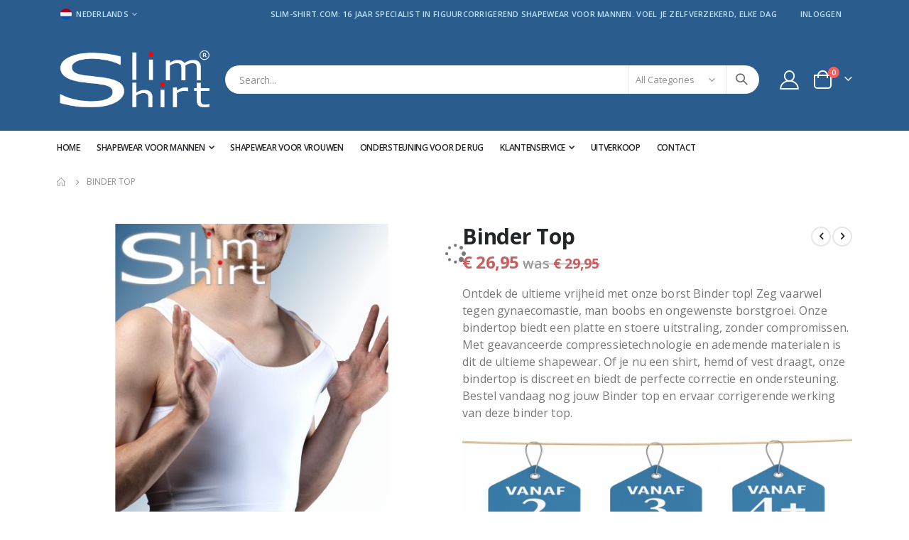

--- FILE ---
content_type: text/html; charset=UTF-8
request_url: https://www.slim-shirt.com/nl/compressie-binder-top-voor-mannen.html
body_size: 26299
content:
<!doctype html>
<html lang="nl">
    <head prefix="og: http://ogp.me/ns# fb: http://ogp.me/ns/fb# product: http://ogp.me/ns/product#">
        <script>
    var LOCALE = 'nl\u002DNL';
    var BASE_URL = 'https\u003A\u002F\u002Fwww.slim\u002Dshirt.com\u002Fnl\u002F';
    var require = {
        'baseUrl': 'https\u003A\u002F\u002Fwww.slim\u002Dshirt.com\u002Fstatic\u002Fversion1763730344\u002Ffrontend\u002FSmartwave\u002Fporto\u002Fnl_NL'
    };</script>        <meta charset="utf-8"/>
<meta name="title" content="Ontdek onze borst compressie binder top voor mannen"/>
<meta name="description" content="Ontdek onze borst Binder top voor mannen! Zeg vaarwel tegen (pseudo) gynaecomastie, man boobs en ongewenste borstgroei. Nu vanaf 19,95€"/>
<meta name="keywords" content="Compressie, binder, top, voor, mannen, slim shirt, slim-shirt.com"/>
<meta name="robots" content="INDEX,FOLLOW"/>
<meta name="viewport" content="width=device-width, initial-scale=1, maximum-scale=1.0, user-scalable=no"/>
<meta name="format-detection" content="telephone=no"/>
<title>Ontdek onze borst compressie binder top voor mannen</title>
<link  rel="stylesheet" type="text/css"  media="all" href="https://www.slim-shirt.com/static/version1763730344/frontend/Smartwave/porto/nl_NL/mage/calendar.css" />
<link  rel="stylesheet" type="text/css"  media="all" href="https://www.slim-shirt.com/static/version1763730344/frontend/Smartwave/porto/nl_NL/css/styles-m.css" />
<link  rel="stylesheet" type="text/css"  media="all" href="https://www.slim-shirt.com/static/version1763730344/frontend/Smartwave/porto/nl_NL/owl.carousel/assets/owl.carousel.css" />
<link  rel="stylesheet" type="text/css"  media="all" href="https://www.slim-shirt.com/static/version1763730344/frontend/Smartwave/porto/nl_NL/fancybox/css/jquery.fancybox.css" />
<link  rel="stylesheet" type="text/css"  media="all" href="https://www.slim-shirt.com/static/version1763730344/frontend/Smartwave/porto/nl_NL/icon-fonts/css/porto-icons-codes.css" />
<link  rel="stylesheet" type="text/css"  media="all" href="https://www.slim-shirt.com/static/version1763730344/frontend/Smartwave/porto/nl_NL/simple-line-icons/css/simple-line-icons.css" />
<link  rel="stylesheet" type="text/css"  media="all" href="https://www.slim-shirt.com/static/version1763730344/frontend/Smartwave/porto/nl_NL/icon-fonts/css/animation.css" />
<link  rel="stylesheet" type="text/css"  media="all" href="https://www.slim-shirt.com/static/version1763730344/frontend/Smartwave/porto/nl_NL/font-awesome/css/font-awesome.min.css" />
<link  rel="stylesheet" type="text/css"  media="all" href="https://www.slim-shirt.com/static/version1763730344/frontend/Smartwave/porto/nl_NL/Smartwave_Dailydeals/css/style.css" />
<link  rel="stylesheet" type="text/css"  media="all" href="https://www.slim-shirt.com/static/version1763730344/frontend/Smartwave/porto/nl_NL/mage/gallery/gallery.css" />
<link  rel="stylesheet" type="text/css"  media="all" href="https://www.slim-shirt.com/static/version1763730344/frontend/Smartwave/porto/nl_NL/Mollie_Payment/css/styles.css" />
<link  rel="stylesheet" type="text/css"  media="all" href="https://www.slim-shirt.com/static/version1763730344/frontend/Smartwave/porto/nl_NL/Smartwave_Dailydeals/css/custom_dailydeal_list_page.css" />
<link  rel="stylesheet" type="text/css"  media="screen and (min-width: 768px)" href="https://www.slim-shirt.com/static/version1763730344/frontend/Smartwave/porto/nl_NL/css/styles-l.css" />

<script  type="text/javascript"  src="https://www.slim-shirt.com/static/version1763730344/_cache/merged/628a7fce8ee2b59fe78bb82ab1dc985f.js"></script>
<link  rel="stylesheet" type="text/css" href="//fonts.googleapis.com/css?family=Shadows+Into+Light" />
<link  rel="icon" type="image/x-icon" href="https://www.slim-shirt.com/media/favicon/default/Screenshot_from_2023-08-01_08-11-26.png" />
<link  rel="shortcut icon" type="image/x-icon" href="https://www.slim-shirt.com/media/favicon/default/Screenshot_from_2023-08-01_08-11-26.png" />
<link  rel="canonical" href="https://www.slim-shirt.com/nl/compressie-binder-top-voor-mannen.html" />
<style>
/* Verberg btw-regel in winkelwagen en checkout */
.totals-tax,
.cart-tax-total,
.tax-summary {
    display: none !important;
}

/* Speciale prijs in donkerrood */
.price-box .price-container.price-final_price > .price-wrapper > .price {
    color: #CD5C5C !important;
    font-weight: bold;
}
</style>
        <link rel='stylesheet' href='//fonts.googleapis.com/css?family=Open+Sans%3A300%2C300italic%2C400%2C400italic%2C600%2C600italic%2C700%2C700italic%2C800%2C800italic' type='text/css' />
<link href="//fonts.googleapis.com/css?family=Oswald:300,400,500,600,700" rel="stylesheet">
<link href="//fonts.googleapis.com/css?family=Poppins:200,300,400,500,600,700,800" rel="stylesheet">
<link rel="stylesheet" href="//fonts.googleapis.com/css?family=Open+Sans%3A300%2C300italic%2C400%2C400italic%2C600%2C600italic%2C700%2C700italic%2C800%2C800italic&amp;v1&amp;subset=latin%2Clatin-ext" type="text/css" media="screen"/>
    <link rel="stylesheet" type="text/css" media="all" href="https://www.slim-shirt.com/media/porto/web/bootstrap/css/bootstrap.optimized.min.css">
    <link rel="stylesheet" type="text/css" media="all" href="https://www.slim-shirt.com/media/porto/web/css/animate.optimized.css">
<link rel="stylesheet" type="text/css" media="all" href="https://www.slim-shirt.com/media/porto/web/css/header/type1.css">
<link rel="stylesheet" type="text/css" media="all" href="https://www.slim-shirt.com/media/porto/web/css/custom.css">
<link rel="stylesheet" type="text/css" media="all" href="https://www.slim-shirt.com/media/porto/configed_css/design_nl.css">
<link rel="stylesheet" type="text/css" media="all" href="https://www.slim-shirt.com/media/porto/configed_css/settings_nl.css">
<script type="text/javascript">
var redirect_cart = false;
    redirect_cart = true;
var porto_config = {
    paths: {
        'parallax': 'js/jquery.parallax.min',
        'owlcarousel': 'owl.carousel/owl.carousel',
        'floatelement': 'js/jquery.floatelement'
    },
    shim: {
        'owlcarousel': {
          deps: ['jquery']
        },
        'owlcarousel_thumbs': {
          deps: ['jquery','owlcarousel']
        },
        'floatelement': {
          deps: ['jquery']
        }
    }
};

require.config(porto_config);
</script>
<script type="text/javascript">
require([
    'jquery',
    'pt_animate'
], function ($) {
  $(window).on('load', function(){
    var $wrap = $(document.body);
    if ($.isFunction($.fn.themeAnimate)) {
      $wrap.find('[data-plugin-animate], [data-appear-animation]').each(function() {
        var $this = $(this),
            opts;

        var pluginOptions = $this.data('plugin-options');
        if (pluginOptions) {
          if (typeof pluginOptions == 'string') {
            opts = JSON.parse(pluginOptions.replace(/'/g,'"').replace(';',''));
          } else {
            opts = pluginOptions;
          }
        }
        $this.themeAnimate(opts);
      });
    }
  });
});
</script>
        <script>
        window.getWpGA4Cookie = function(name) {
            match = document.cookie.match(new RegExp(name + '=([^;]+)'));
            if (match) return decodeURIComponent(match[1].replace(/\+/g, ' ')) ;
        };

        window.dataLayer = window.dataLayer || [];
                var dl4Objects = [{"pageName":"Ontdek onze borst compressie binder top voor mannen","pageType":"product","ecommerce":{"currency":"EUR","value":26.95,"items":[{"item_name":"Binder Top ","affiliation":"Main Website - Slim-Shirt.com - Nederlands","item_id":"176","price":26.95,"item_category":"Shapewear voor mannen","item_category2":"Borststreek ","item_list_name":"Shapewear voor mannen\/Borststreek ","item_list_id":"15","item_stock_status":"In stock","item_sale_product":"No","item_reviews_count":"0","item_reviews_score":"0"}]},"event":"view_item"},{"ecommerce":{"items":[{"item_name":"Chest Binder","affiliation":"Main Website - Slim-Shirt.com - Nederlands","item_id":"192","price":27.95,"item_category":"Shapewear voor mannen","item_category2":"Borststreek ","item_list_name":"Upsell Products From Binder Top ","item_list_id":"upsell_products","index":1},{"item_name":"Tank Chest ","affiliation":"Main Website - Slim-Shirt.com - Nederlands","item_id":"205","price":39.95,"item_category":"Shapewear voor mannen","item_category2":"Borststreek ","item_list_name":"Upsell Products From Binder Top ","item_list_id":"upsell_products","index":2},{"item_name":"Chest T-Shirt ","affiliation":"Main Website - Slim-Shirt.com - Nederlands","item_id":"216","price":42.95,"item_category":"Shapewear voor mannen","item_category2":"Borststreek ","item_list_name":"Upsell Products From Binder Top ","item_list_id":"upsell_products","index":3},{"item_name":"Body Shaping Shirt","affiliation":"Main Website - Slim-Shirt.com - Nederlands","item_id":"264","price":27.95,"item_category":"Shapewear voor mannen","item_category2":"Borststreek ","item_list_name":"Upsell Products From Binder Top ","item_list_id":"upsell_products","index":4},{"item_name":"Slim Fit Binder ","affiliation":"Main Website - Slim-Shirt.com - Nederlands","item_id":"811","price":26.95,"item_category":"Shapewear voor mannen","item_category2":"Borststreek ","item_list_name":"Upsell Products From Binder Top ","item_list_id":"upsell_products","index":5}],"item_list_id":"upsell_products","item_list_name":"Upsell Products From Binder Top "},"event":"view_item_list"}];
        for (var i in dl4Objects) {
            window.dataLayer.push({ecommerce: null});
            window.dataLayer.push(dl4Objects[i]);
        }
                var wpGA4Cookies = ['wp_ga4_user_id','wp_ga4_customerGroup'];
        wpGA4Cookies.map(function(cookieName) {
            var cookieValue = window.getWpGA4Cookie(cookieName);
            if (cookieValue) {
                var dl4Object = {};
                dl4Object[cookieName.replace('wp_ga4_', '')] = cookieValue;
                window.dataLayer.push(dl4Object);
            }
        });
    </script>

    <!-- Google Tag Manager -->
<script>(function(w,d,s,l,i){w[l]=w[l]||[];w[l].push({'gtm.start':
new Date().getTime(),event:'gtm.js'});var f=d.getElementsByTagName(s)[0],
j=d.createElement(s),dl=l!='dataLayer'?'&l='+l:'';j.async=true;j.src=
'https://www.googletagmanager.com/gtm.js?id='+i+dl;f.parentNode.insertBefore(j,f);
})(window,document,'script','dataLayer','GTM-MGFTNN9');</script>
<!-- End Google Tag Manager -->    <script type="text/x-magento-init">
        {
            "*": {
                "Magento_PageCache/js/form-key-provider": {
                    "isPaginationCacheEnabled":
                        0                }
            }
        }
    </script>
<script id="Cookiebot" data-cfasync="false" src="https://consent.cookiebot.com/uc.js" data-cbid="51a6e08b-5767-4948-a92d-1e6c7d544350"  type="text/javascript" async></script>
<meta property="og:type" content="product" />
<meta property="og:title"
      content="Binder&#x20;Top&#x20;" />
<meta property="og:image"
      content="https://www.slim-shirt.com/media/catalog/product/cache/b8b1bd55306827e8a2819274bb657a84/b/i/binder_top_white_front.jpg" />
<meta property="og:description"
      content="Ontdek&#x20;de&#x20;ultieme&#x20;vrijheid&#x20;met&#x20;onze&#x20;borst&#x20;Binder&#x20;top&#x21;&#x20;Zeg&#x20;vaarwel&#x20;tegen&#x20;gynaecomastie,&#x20;man&#x20;boobs&#x20;en&#x20;ongewenste&#x20;borstgroei.&#x20;Onze&#x20;bindertop&#x20;biedt&#x20;een&#x20;platte&#x20;en&#x20;stoere&#x20;uitstraling,&#x20;zonder&#x20;compromissen.&#x20;Met&#x20;geavanceerde&#x20;compressietechnologie&#x20;en&#x20;ademende&#x20;materialen&#x20;is&#x20;dit&#x20;de&#x20;ultieme&#x20;shapewear.&#x20;Of&#x20;je&#x20;nu&#x20;een&#x20;shirt,&#x20;hemd&#x20;of&#x20;vest&#x20;draagt,&#x20;onze&#x20;bindertop&#x20;is&#x20;discreet&#x20;en&#x20;biedt&#x20;de&#x20;perfecte&#x20;correctie&#x20;en&#x20;ondersteuning.&#x20;Bestel&#x20;vandaag&#x20;nog&#x20;jouw&#x20;Binder&#x20;top&#x20;en&#x20;ervaar&#x20;corrigerende&#x20;werking&#x20;van&#x20;deze&#x20;binder&#x20;top.&#x0D;&#x0A;Stapelkorting&#x3A;&#xA0;&#x20;Elke&#x20;combinatie&#x20;telt&#x20;&#x2013;&#x20;ongeacht&#x20;product,&#x20;maat&#x20;of&#x20;kleur." />
<meta property="og:url" content="https://www.slim-shirt.com/nl/compressie-binder-top-voor-mannen.html" />
    <meta property="product:price:amount" content="26.95"/>
    <meta property="product:price:currency"
      content="EUR"/>
    </head>
    <body data-container="body"
          data-mage-init='{"loaderAjax": {}, "loader": { "icon": "https://www.slim-shirt.com/static/version1763730344/frontend/Smartwave/porto/nl_NL/images/loader-2.gif"}}'
        id="html-body" itemtype="http://schema.org/Product" itemscope="itemscope" class="page-product-configurable catalog-product-view product-compressie-binder-top-voor-mannen  layout-1140 wide mobile-sticky page-layout-1column am-porto-cmtb page-layout-product-full-width">
        <!-- Google Tag Manager (noscript) -->
<noscript><iframe src="https://www.googletagmanager.com/ns.html?id=GTM-MGFTNN9"
height="0" width="0" style="display:none;visibility:hidden"></iframe></noscript>
<!-- End Google Tag Manager (noscript) -->
<script type="text/x-magento-init">
    {
        "*": {
            "Magento_PageBuilder/js/widget-initializer": {
                "config": {"[data-content-type=\"slider\"][data-appearance=\"default\"]":{"Magento_PageBuilder\/js\/content-type\/slider\/appearance\/default\/widget":false},"[data-content-type=\"map\"]":{"Magento_PageBuilder\/js\/content-type\/map\/appearance\/default\/widget":false},"[data-content-type=\"row\"]":{"Magento_PageBuilder\/js\/content-type\/row\/appearance\/default\/widget":false},"[data-content-type=\"tabs\"]":{"Magento_PageBuilder\/js\/content-type\/tabs\/appearance\/default\/widget":false},"[data-content-type=\"slide\"]":{"Magento_PageBuilder\/js\/content-type\/slide\/appearance\/default\/widget":{"buttonSelector":".pagebuilder-slide-button","showOverlay":"hover","dataRole":"slide"}},"[data-content-type=\"banner\"]":{"Magento_PageBuilder\/js\/content-type\/banner\/appearance\/default\/widget":{"buttonSelector":".pagebuilder-banner-button","showOverlay":"hover","dataRole":"banner"}},"[data-content-type=\"buttons\"]":{"Magento_PageBuilder\/js\/content-type\/buttons\/appearance\/inline\/widget":false},"[data-content-type=\"products\"][data-appearance=\"carousel\"]":{"Magento_PageBuilder\/js\/content-type\/products\/appearance\/carousel\/widget":false}},
                "breakpoints": {"desktop":{"label":"Desktop","stage":true,"default":true,"class":"desktop-switcher","icon":"Magento_PageBuilder::css\/images\/switcher\/switcher-desktop.svg","conditions":{"min-width":"1024px"},"options":{"products":{"default":{"slidesToShow":"5"}}}},"tablet":{"conditions":{"max-width":"1024px","min-width":"768px"},"options":{"products":{"default":{"slidesToShow":"4"},"continuous":{"slidesToShow":"3"}}}},"mobile":{"label":"Mobile","stage":true,"class":"mobile-switcher","icon":"Magento_PageBuilder::css\/images\/switcher\/switcher-mobile.svg","media":"only screen and (max-width: 768px)","conditions":{"max-width":"768px","min-width":"640px"},"options":{"products":{"default":{"slidesToShow":"3"}}}},"mobile-small":{"conditions":{"max-width":"640px"},"options":{"products":{"default":{"slidesToShow":"2"},"continuous":{"slidesToShow":"1"}}}}}            }
        }
    }
</script>

<div class="cookie-status-message" id="cookie-status">
    The store will not work correctly when cookies are disabled.</div>
<script type="text&#x2F;javascript">document.querySelector("#cookie-status").style.display = "none";</script>
<script type="text/x-magento-init">
    {
        "*": {
            "cookieStatus": {}
        }
    }
</script>

<script type="text/x-magento-init">
    {
        "*": {
            "mage/cookies": {
                "expires": null,
                "path": "\u002F",
                "domain": ".www.slim\u002Dshirt.com",
                "secure": true,
                "lifetime": "3600"
            }
        }
    }
</script>
    <noscript>
        <div class="message global noscript">
            <div class="content">
                <p>
                    <strong>JavaScript lijkt te zijn uitgeschakeld in uw browser.</strong>
                    <span>
                        Voor de beste gebruikerservaring, zorg ervoor dat javascript ingeschakeld is voor uw browser.                    </span>
                </p>
            </div>
        </div>
    </noscript>

<script>
    window.cookiesConfig = window.cookiesConfig || {};
    window.cookiesConfig.secure = true;
</script><script>    require.config({
        map: {
            '*': {
                wysiwygAdapter: 'mage/adminhtml/wysiwyg/tiny_mce/tinymce5Adapter'
            }
        }
    });</script><script>
    require.config({
        paths: {
            googleMaps: 'https\u003A\u002F\u002Fmaps.googleapis.com\u002Fmaps\u002Fapi\u002Fjs\u003Fv\u003D3\u0026key\u003D'
        },
        config: {
            'Magento_PageBuilder/js/utils/map': {
                style: ''
            },
            'Magento_PageBuilder/js/content-type/map/preview': {
                apiKey: '',
                apiKeyErrorMessage: 'You\u0020must\u0020provide\u0020a\u0020valid\u0020\u003Ca\u0020href\u003D\u0027https\u003A\u002F\u002Fwww.slim\u002Dshirt.com\u002Fnl\u002Fadminhtml\u002Fsystem_config\u002Fedit\u002Fsection\u002Fcms\u002F\u0023cms_pagebuilder\u0027\u0020target\u003D\u0027_blank\u0027\u003EGoogle\u0020Maps\u0020API\u0020key\u003C\u002Fa\u003E\u0020to\u0020use\u0020a\u0020map.'
            },
            'Magento_PageBuilder/js/form/element/map': {
                apiKey: '',
                apiKeyErrorMessage: 'You\u0020must\u0020provide\u0020a\u0020valid\u0020\u003Ca\u0020href\u003D\u0027https\u003A\u002F\u002Fwww.slim\u002Dshirt.com\u002Fnl\u002Fadminhtml\u002Fsystem_config\u002Fedit\u002Fsection\u002Fcms\u002F\u0023cms_pagebuilder\u0027\u0020target\u003D\u0027_blank\u0027\u003EGoogle\u0020Maps\u0020API\u0020key\u003C\u002Fa\u003E\u0020to\u0020use\u0020a\u0020map.'
            },
        }
    });
</script>

<script>
    require.config({
        shim: {
            'Magento_PageBuilder/js/utils/map': {
                deps: ['googleMaps']
            }
        }
    });
</script>
<script type="text/javascript">
require([
    'jquery'
], function ($) {
    $(document).ready(function(){
        if(!($("body").hasClass("product-type-default") || $("body").hasClass("product-type-carousel") || $("body").hasClass("product-type-fullwidth") || $("body").hasClass("product-type-grid") || $("body").hasClass("product-type-sticky-right") || $("body").hasClass("product-type-wide-grid"))) {
                    }
        });
});
</script>
<div class="page-wrapper"><header class="page-header type1" >
  <div class="main-panel-top">
      <div class="container">
          <div class="main-panel-inner">
              <div class="panel wrapper">
                <div class="header-left">
                  <div class="panel header">
                                            <div class="switcher language switcher-language" data-ui-id="language-switcher" id="switcher-language">
    <strong class="label switcher-label"><span>Taal</span></strong>
    <div class="actions dropdown options switcher-options">
        <div class="action toggle switcher-trigger" id="switcher-language-trigger">
            <strong class="view-nl">
                                    <img src="https://www.slim-shirt.com/media/wysiwyg/smartwave/porto/flags/nl.png" alt="" />
                                <span>Nederlands</span>
            </strong>
        </div>
        <ul class="dropdown switcher-dropdown"
            data-mage-init='{"dropdownDialog":{
                "appendTo":"#switcher-language > .options",
                "triggerTarget":"#switcher-language-trigger",
                "closeOnMouseLeave": false,
                "triggerClass":"active",
                "parentClass":"active",
                "buttons":null}}'>
                                                                            <li class="view-en switcher-option">
                        <a href="#" data-post='{"action":"https:\/\/www.slim-shirt.com\/nl\/stores\/store\/redirect\/","data":{"___store":"en","___from_store":"nl","uenc":"aHR0cHM6Ly93d3cuc2xpbS1zaGlydC5jb20vZW4vY29tcHJlc3NpZS1iaW5kZXItdG9wLXZvb3ItbWFubmVuLmh0bWw~"}}'>
                                                            <img src="https://www.slim-shirt.com/media/wysiwyg/smartwave/porto/flags/en.png" alt="" />
                                                        English</a>
                    </li>
                                                                <li class="view-de switcher-option">
                        <a href="#" data-post='{"action":"https:\/\/www.slim-shirt.com\/nl\/stores\/store\/redirect\/","data":{"___store":"de","___from_store":"nl","uenc":"aHR0cHM6Ly93d3cuc2xpbS1zaGlydC5jb20vZGUvY29tcHJlc3NpZS1iaW5kZXItdG9wLXZvb3ItbWFubmVuLmh0bWw~"}}'>
                                                            <img src="https://www.slim-shirt.com/media/wysiwyg/smartwave/porto/flags/de.png" alt="" />
                                                        Deutsch</a>
                    </li>
                                                </ul>
    </div>
</div>
                  </div>
                </div>
                <div class="header-right">
                  <div class="panel header show-icon-tablet">
                    <div class="top-links-icon">
                      <a href="javascript:;">Links</a>
                    </div>
                    <ul class="header links">    <li class="greet welcome" data-bind="scope: 'customer'">
        <!-- ko if: customer().fullname  -->
        <span class="logged-in"
              data-bind="text: new String('Welkom, %1!').
              replace('%1', customer().fullname)">
        </span>
        <!-- /ko -->
        <!-- ko ifnot: customer().fullname  -->
        <span class="not-logged-in"
              data-bind="text: 'Slim-Shirt.com: 16 jaar specialist in figuurcorrigerend shapewear voor mannen. Voel je zelfverzekerd, elke dag'"></span>
                <!-- /ko -->
    </li>
        <script type="text/x-magento-init">
        {
            "*": {
                "Magento_Ui/js/core/app": {
                    "components": {
                        "customer": {
                            "component": "Magento_Customer/js/view/customer"
                        }
                    }
                }
            }
        }
    </script>
<li class="item link compare hide" data-bind="scope: 'compareProducts'" data-role="compare-products-link">
    <a class="action compare" title="Producten vergelijken"
       data-bind="attr: {'href': compareProducts().listUrl}, css: {'': !compareProducts().count}"
    >
    	<em class="porto-icon-chart hidden-xs"></em>
        Vergelijken        (<span class="counter qty" data-bind="text: compareProducts().countCaption"></span>)
    </a>
</li>
<script type="text/x-magento-init">
{"[data-role=compare-products-link]": {"Magento_Ui/js/core/app": {"components":{"compareProducts":{"component":"Magento_Catalog\/js\/view\/compare-products"}}}}}
</script>
<li class="link authorization-link" data-label="of">
    <a href="https://www.slim-shirt.com/nl/customer/account/login/referer/aHR0cHM6Ly93d3cuc2xpbS1zaGlydC5jb20vbmwvY29tcHJlc3NpZS1iaW5kZXItdG9wLXZvb3ItbWFubmVuLmh0bWw~/"        >Inloggen</a>
</li>
<li><a href="https://www.slim-shirt.com/nl/contact">Neem contact met ons op</a></li><li><a href="https://www.slim-shirt.com/nl/customer/account/create/" id="id96Sf1ABg" >Account aanmaken</a></li></ul>                  </div>
                                  </div>
              </div>
          </div>
      </div>
  </div>
  <div class="header-main">
    <div class="header content header-row">
      <div class="header-left">
        <span data-action="toggle-nav" class="action nav-toggle"><span>Toggle Nav</span></span>
            <a class="logo" href="https://www.slim-shirt.com/nl/" title="Slim-Shirt.com">
        <img src="https://www.slim-shirt.com/media/logo/stores/1/trade_mark_logo_slimshirt.png"
             alt="Slim-Shirt.com"
             width="222"             height="88"        />
    </a>
      </div>
      <div class="header-center">
        <div class="search-area show-icon-tablet">
          <a href="javascript:void(0);" class="search-toggle-icon"><span><i class="porto-icon-magnifier"></i></span></a>
          <div class="block block-search">
    <div class="block block-content">
        <form class="form minisearch" id="search_mini_form" action="https://www.slim-shirt.com/nl/catalogsearch/result/" method="get">
            <div class="field search">
                <div class="control">
                    <input id="search"
                           data-mage-init='{"quickSearch":{
                                "formSelector":"#search_mini_form",
                                "url":"https://www.slim-shirt.com/nl/search/ajax/suggest/",
                                "destinationSelector":"#search_autocomplete"}
                           }'
                           type="text"
                           name="q"
                           value=""
                           placeholder="Search..."
                           class="input-text"
                           maxlength="128"
                           role="combobox"
                           aria-haspopup="false"
                           aria-autocomplete="both"
                           autocomplete="off"/>
                    <div id="search_autocomplete" class="search-autocomplete"></div>
                    <div class="nested">
    <a class="action advanced" href="https://www.slim-shirt.com/nl/catalogsearch/advanced/" data-action="advanced-search">
        Geavanceerd zoeken    </a>
</div>
            <div class="search-category" style="position:absolute; top: 0; right: 35px; width: 130px">
            <select id="mpsearch-category">
                                    <option value="0">All Categories</option>
                                    <option value="32">Klantenservice</option>
                                    <option value="33">- Verzending & Bezorging </option>
                                    <option value="34">- Ruilen & Retouren</option>
                                    <option value="35">- Betaalmethodes</option>
                                    <option value="40">- Korting & Prijzen</option>
                                    <option value="42">- Wasvoorschriften</option>
                                    <option value="36">- Veel gestelde vragen</option>
                                    <option value="38">- Algemene Voorwaarden</option>
                                    <option value="39">- Privacy beleid</option>
                                    <option value="27">Ondersteuning voor de rug</option>
                                    <option value="14">Shapewear voor mannen</option>
                                    <option value="15">- Borststreek </option>
                                    <option value="16">- Buik & Taille </option>
                                    <option value="17">- Bovenlichaam (borst en buik) </option>
                                    <option value="18">- Shaping shorts </option>
                                    <option value="19">- Corrigerende Tank-Top Shirts </option>
                                    <option value="20">- Corrigerende T-Shirts </option>
                                    <option value="21">- Corrigerende buik-banden </option>
                                    <option value="26">- Naadloos shapewear </option>
                                    <option value="23">Shapewear voor vrouwen</option>
                                    <option value="43">Uitverkoop</option>
                            </select>
        </div>
        <script src="https://www.slim-shirt.com/media/mageplaza/search/nl_0.js"></script>
            <script src="https://www.slim-shirt.com/media/mageplaza/search/nl_0_addition.js"></script>
    
    <div id="mpsearch-js" style="display: none;"></div>
    <script type="text/x-magento-init">
    {
        "#mpsearch-js": {
            "Mageplaza_Search/js/mpsearch":{
                "baseUrl": "https://www.slim-shirt.com/nl/",
                "baseImageUrl": "https://www.slim-shirt.com/media/catalog/product/",
                "priceFormat": {"pattern":"\u20ac\u00a0%s","precision":2,"requiredPrecision":2,"decimalSymbol":",","groupSymbol":".","groupLength":3,"integerRequired":false},
                "displayInfo": ["price","image","description"],
                "isEnableSuggestion": "1",
                "sortBy": "new_products",
                "currencyRate": "1.0000",
                "lookupLimit": 10            }
        }
    }
    </script>
                </div>
            </div>
            <div class="actions">
                <button type="submit"
                        title="Search"
                        class="action search">
                    <span>Search</span>
                </button>
            </div>
        </form>
    </div>
</div>
        </div>
      </div>
      <div class="header-right">
        <div class="header-contact">
          <div class="custom-block"></div>          <a href="https://www.slim-shirt.com/nl/customer/account/" class="my-account m-l-xs mr-1 mr-lg-2" title="My Account"><i class="porto-icon-user-2"></i></a>
          <a href="https://www.slim-shirt.com/nl/wishlist" class="wishlist mr-1 mr-lg-2 pr-lg-1" title="Wishlist"><i class="porto-icon-wishlist-2"></i></a>
        </div>
        
<div data-block="minicart" class="minicart-wrapper cart-design-2">
    <a class="action showcart" href="https://www.slim-shirt.com/nl/checkout/cart/"
       data-bind="scope: 'minicart_content'">
       <i class="minicart-icon porto-icon-shopping-cart"></i>
        <span class="text">kar</span>
        <span class="counter qty empty"
              data-bind="css: { empty: !!getCartParam('summary_count') == false }, blockLoader: isLoading">
            <span class="counter-number">
            <!-- ko if: getCartParam('summary_count') --><!-- ko text: getCartParam('summary_count') --><!-- /ko --><!-- /ko -->
            <!-- ko ifnot: getCartParam('summary_count') -->0<!-- /ko -->
            </span>
            <span class="counter-label">
                <!-- ko i18n: 'items' --><!-- /ko -->
            </span>
        </span>
    </a>
    <a class="showcart action-subtotal d-none" href="https://www.slim-shirt.com/nl/checkout/cart/"
       data-bind="scope: 'minicart_content'">
        <span class="cart-subtotal">
          Winkelwagen          <span class="cart-price">
            <span class="amount" data-bind="html: getCartParam('subtotal_excl_tax')">
              <!-- ko if: !getCartParam('subtotal_excl_tax') -->
                  <!-- ko i18n: '€ 0.00' --><!-- /ko -->
              <!-- /ko -->
            </span>
          </span>
        </span>
    </a>
            <div class="block block-minicart empty"
             data-role="dropdownDialog"
             data-mage-init='{"dropdownDialog":{
                "appendTo":"[data-block=minicart]",
                "triggerTarget":".showcart",
                "timeout": "2000",
                "closeOnMouseLeave": false,
                "closeOnEscape": true,
                "triggerClass":"active",
                "parentClass":"active",
                "buttons":[]}}'>
            <div id="minicart-content-wrapper" data-bind="scope: 'minicart_content'">
                <!-- ko template: getTemplate() --><!-- /ko -->
            </div>
        </div>
        <script>window.checkout = {"shoppingCartUrl":"https:\/\/www.slim-shirt.com\/nl\/checkout\/cart\/","checkoutUrl":"https:\/\/www.slim-shirt.com\/nl\/checkout\/","updateItemQtyUrl":"https:\/\/www.slim-shirt.com\/nl\/checkout\/sidebar\/updateItemQty\/","removeItemUrl":"https:\/\/www.slim-shirt.com\/nl\/checkout\/sidebar\/removeItem\/","imageTemplate":"Magento_Catalog\/product\/image_with_borders","baseUrl":"https:\/\/www.slim-shirt.com\/nl\/","minicartMaxItemsVisible":5,"websiteId":"1","maxItemsToDisplay":10,"storeId":"1","storeGroupId":"1","customerLoginUrl":"https:\/\/www.slim-shirt.com\/nl\/customer\/account\/login\/referer\/aHR0cHM6Ly93d3cuc2xpbS1zaGlydC5jb20vbmwvY29tcHJlc3NpZS1iaW5kZXItdG9wLXZvb3ItbWFubmVuLmh0bWw~\/","isRedirectRequired":false,"autocomplete":"off","captcha":{"user_login":{"isCaseSensitive":false,"imageHeight":50,"imageSrc":"","refreshUrl":"https:\/\/www.slim-shirt.com\/nl\/captcha\/refresh\/","isRequired":false,"timestamp":1769160392}}}</script>    <script type="text/x-magento-init">
    {
        "[data-block='minicart']": {
            "Magento_Ui/js/core/app": {"components":{"minicart_content":{"children":{"subtotal.container":{"children":{"subtotal":{"children":{"subtotal.totals":{"config":{"display_cart_subtotal_incl_tax":1,"display_cart_subtotal_excl_tax":0,"template":"Magento_Tax\/checkout\/minicart\/subtotal\/totals"},"children":{"subtotal.totals.msrp":{"component":"Magento_Msrp\/js\/view\/checkout\/minicart\/subtotal\/totals","config":{"displayArea":"minicart-subtotal-hidden","template":"Magento_Msrp\/checkout\/minicart\/subtotal\/totals"}}},"component":"Magento_Tax\/js\/view\/checkout\/minicart\/subtotal\/totals"}},"component":"uiComponent","config":{"template":"Magento_Checkout\/minicart\/subtotal"}}},"component":"uiComponent","config":{"displayArea":"subtotalContainer"}},"item.renderer":{"component":"Magento_Checkout\/js\/view\/cart-item-renderer","config":{"displayArea":"defaultRenderer","template":"Magento_Checkout\/minicart\/item\/default"},"children":{"item.image":{"component":"Magento_Catalog\/js\/view\/image","config":{"template":"Magento_Catalog\/product\/image","displayArea":"itemImage"}},"checkout.cart.item.price.sidebar":{"component":"uiComponent","config":{"template":"Magento_Checkout\/minicart\/item\/price","displayArea":"priceSidebar"}}}},"extra_info":{"component":"uiComponent","config":{"displayArea":"extraInfo"}},"promotion":{"component":"uiComponent","config":{"displayArea":"promotion"}}},"config":{"itemRenderer":{"default":"defaultRenderer","simple":"defaultRenderer","virtual":"defaultRenderer"},"template":"Magento_Checkout\/minicart\/content"},"component":"Magento_Checkout\/js\/view\/minicart"}},"types":[]}        },
        "*": {
            "Magento_Ui/js/block-loader": "https://www.slim-shirt.com/static/version1763730344/frontend/Smartwave/porto/nl_NL/images/loader-1.gif"
        }
    }
    </script>
    </div>
      </div>
    </div>
  </div>
      <div class="sections nav-sections">
                <div class="section-items nav-sections-items"
             data-mage-init='{"tabs":{"openedState":"active"}}'>
                                            <div class="section-item-title nav-sections-item-title"
                     data-role="collapsible">
                    <a class="nav-sections-item-switch"
                       data-toggle="switch" href="#store.menu">
                        Menu                    </a>
                </div>
                <div class="section-item-content nav-sections-item-content"
                     id="store.menu"
                     data-role="content">
                    
<nav class="navigation sw-megamenu " role="navigation">
    <ul>
        <div data-content-type="html" data-appearance="default" data-element="main" data-decoded="true"><ul>
    <li class="ui-menu-item level0">
        <a href="https://www.slim-shirt.com/nl/" class="level-top"><span>Home</span></a>
    </li>
</ul></div><li class="ui-menu-item level0 fullwidth parent "><div class="open-children-toggle"></div><a href="https://www.slim-shirt.com/nl/shapewear-voor-mannen" class="level-top" title="Shapewear voor mannen"><span>Shapewear voor mannen</span></a><div class="level0 submenu"><div class="container"><div class="row"><ul class="subchildmenu col-md-12 mega-columns columns4"><li class="ui-menu-item level1 "><a href="https://www.slim-shirt.com/nl/shapewear-voor-mannen/borststreek" title="Borststreek "><span>Borststreek </span></a></li><li class="ui-menu-item level1 "><a href="https://www.slim-shirt.com/nl/shapewear-voor-mannen/buik-en-taille" title="Buik & Taille "><span>Buik & Taille </span></a></li><li class="ui-menu-item level1 "><a href="https://www.slim-shirt.com/nl/shapewear-voor-mannen/bovenlichaam-borst-en-buik" title="Bovenlichaam (borst en buik) "><span>Bovenlichaam (borst en buik) </span></a></li><li class="ui-menu-item level1 "><a href="https://www.slim-shirt.com/nl/shapewear-voor-mannen/shaping-shorts" title="Shaping shorts "><span>Shaping shorts </span></a></li><li class="ui-menu-item level1 "><a href="https://www.slim-shirt.com/nl/shapewear-voor-mannen/tank-top-shirts" title="Corrigerende Tank-Top Shirts "><span>Corrigerende Tank-Top Shirts </span></a></li><li class="ui-menu-item level1 "><a href="https://www.slim-shirt.com/nl/shapewear-voor-mannen/t-shirts" title="Corrigerende T-Shirts "><span>Corrigerende T-Shirts </span></a></li><li class="ui-menu-item level1 "><a href="https://www.slim-shirt.com/nl/shapewear-voor-mannen/buik-banden" title="Corrigerende buik-banden "><span>Corrigerende buik-banden </span></a></li><li class="ui-menu-item level1 "><a href="https://www.slim-shirt.com/nl/shapewear-voor-mannen/naadloos-shapewear" title="Naadloos shapewear "><span>Naadloos shapewear </span></a></li></ul></div></div></div></li><li class="ui-menu-item level0 fullwidth "><a href="https://www.slim-shirt.com/nl/shapewear-voor-vrouwen" class="level-top" title="Shapewear voor vrouwen"><span>Shapewear voor vrouwen</span></a></li><li class="ui-menu-item level0 fullwidth "><a href="https://www.slim-shirt.com/nl/ondersteuning-voor-de-rug" class="level-top" title="Ondersteuning voor de rug"><span>Ondersteuning voor de rug</span></a></li><li class="ui-menu-item level0 fullwidth parent "><div class="open-children-toggle"></div><a href="https://www.slim-shirt.com/nl/klantenservice" class="level-top" title="Klantenservice"><span>Klantenservice</span></a><div class="level0 submenu"><div class="container"><div class="row"><ul class="subchildmenu col-md-12 mega-columns columns4"><li class="ui-menu-item level1 "><a href="https://www.slim-shirt.com/nl/klantenservice/verzending-en-bezorging" title="Verzending & Bezorging "><span>Verzending & Bezorging </span></a></li><li class="ui-menu-item level1 "><a href="https://www.slim-shirt.com/nl/klantenservice/ruilen-en-retouren" title="Ruilen & Retouren"><span>Ruilen & Retouren</span></a></li><li class="ui-menu-item level1 "><a href="https://www.slim-shirt.com/nl/klantenservice/betaalmethodes" title="Betaalmethodes"><span>Betaalmethodes</span></a></li><li class="ui-menu-item level1 "><a href="https://www.slim-shirt.com/nl/klantenservice/korting-prijzen" title="Korting & Prijzen"><span>Korting & Prijzen</span></a></li><li class="ui-menu-item level1 "><a href="https://www.slim-shirt.com/nl/klantenservice/wasvoorschriften" title="Wasvoorschriften"><span>Wasvoorschriften</span></a></li><li class="ui-menu-item level1 "><a href="https://www.slim-shirt.com/nl/klantenservice/veel-gestelde-vragen" title="Veel gestelde vragen"><span>Veel gestelde vragen</span></a></li><li class="ui-menu-item level1 "><a href="https://www.slim-shirt.com/nl/klantenservice/algemene-voorwaarden" title="Algemene Voorwaarden"><span>Algemene Voorwaarden</span></a></li><li class="ui-menu-item level1 "><a href="https://www.slim-shirt.com/nl/klantenservice/privacy-beleid" title="Privacy beleid"><span>Privacy beleid</span></a></li></ul></div></div></div></li><li class="ui-menu-item level0 fullwidth "><a href="https://www.slim-shirt.com/nl/uitverkoop" class="level-top" title="Uitverkoop"><span>Uitverkoop</span></a></li><div data-content-type="html" data-appearance="default" data-element="main" data-decoded="true"><ul>
    <li class="ui-menu-item level0">
        <a href="/nl/contact" class="level-top"><span>Contact</span></a>
    </li>
</ul></div>    </ul>
</nav>

<script type="text/javascript">
    require([
        'jquery',
        'Smartwave_Megamenu/js/sw_megamenu'
    ], function ($) {
        $(".sw-megamenu").swMegamenu();
    });
</script>
                </div>
                                            <div class="section-item-title nav-sections-item-title"
                     data-role="collapsible">
                    <a class="nav-sections-item-switch"
                       data-toggle="switch" href="#store.links">
                        Account                    </a>
                </div>
                <div class="section-item-content nav-sections-item-content"
                     id="store.links"
                     data-role="content">
                    <!-- Account links -->                </div>
                                            <div class="section-item-title nav-sections-item-title"
                     data-role="collapsible">
                    <a class="nav-sections-item-switch"
                       data-toggle="switch" href="#store.settings">
                        Instellingen                    </a>
                </div>
                <div class="section-item-content nav-sections-item-content"
                     id="store.settings"
                     data-role="content">
                    <div class="switcher language switcher-language" data-ui-id="language-switcher" id="switcher-language-nav">
    <strong class="label switcher-label"><span>Taal</span></strong>
    <div class="actions dropdown options switcher-options">
        <div class="action toggle switcher-trigger" id="switcher-language-trigger-nav">
            <strong class="view-nl">
                                    <img src="https://www.slim-shirt.com/media/wysiwyg/smartwave/porto/flags/nl.png" alt="" />
                                <span>Nederlands</span>
            </strong>
        </div>
        <ul class="dropdown switcher-dropdown"
            data-mage-init='{"dropdownDialog":{
                "appendTo":"#switcher-language-nav > .options",
                "triggerTarget":"#switcher-language-trigger-nav",
                "closeOnMouseLeave": false,
                "triggerClass":"active",
                "parentClass":"active",
                "buttons":null}}'>
                                                                            <li class="view-en switcher-option">
                        <a href="#" data-post='{"action":"https:\/\/www.slim-shirt.com\/nl\/stores\/store\/redirect\/","data":{"___store":"en","___from_store":"nl","uenc":"aHR0cHM6Ly93d3cuc2xpbS1zaGlydC5jb20vZW4vY29tcHJlc3NpZS1iaW5kZXItdG9wLXZvb3ItbWFubmVuLmh0bWw~"}}'>
                                                            <img src="https://www.slim-shirt.com/media/wysiwyg/smartwave/porto/flags/en.png" alt="" />
                                                        English</a>
                    </li>
                                                                <li class="view-de switcher-option">
                        <a href="#" data-post='{"action":"https:\/\/www.slim-shirt.com\/nl\/stores\/store\/redirect\/","data":{"___store":"de","___from_store":"nl","uenc":"aHR0cHM6Ly93d3cuc2xpbS1zaGlydC5jb20vZGUvY29tcHJlc3NpZS1iaW5kZXItdG9wLXZvb3ItbWFubmVuLmh0bWw~"}}'>
                                                            <img src="https://www.slim-shirt.com/media/wysiwyg/smartwave/porto/flags/de.png" alt="" />
                                                        Deutsch</a>
                    </li>
                                                </ul>
    </div>
</div>
                </div>
                    </div>
    </div>
</header>
<div class="breadcrumbs" data-mage-init='{
    "breadcrumbs": {
        "categoryUrlSuffix": "",
        "useCategoryPathInUrl": 0,
        "product": "Binder Top "
    }
}'></div>
<main id="maincontent" class="page-main"><a id="contentarea" tabindex="-1"></a>
<div class="page messages"><div data-placeholder="messages"></div>
<div data-bind="scope: 'messages'">
    <!-- ko if: cookieMessages && cookieMessages.length > 0 -->
    <div aria-atomic="true" role="alert" data-bind="foreach: { data: cookieMessages, as: 'message' }" class="messages">
        <div data-bind="attr: {
            class: 'message-' + message.type + ' ' + message.type + ' message',
            'data-ui-id': 'message-' + message.type
        }">
            <div data-bind="html: $parent.prepareMessageForHtml(message.text)"></div>
        </div>
    </div>
    <!-- /ko -->

    <!-- ko if: messages().messages && messages().messages.length > 0 -->
    <div aria-atomic="true" role="alert" class="messages" data-bind="foreach: {
        data: messages().messages, as: 'message'
    }">
        <div data-bind="attr: {
            class: 'message-' + message.type + ' ' + message.type + ' message',
            'data-ui-id': 'message-' + message.type
        }">
            <div data-bind="html: $parent.prepareMessageForHtml(message.text)"></div>
        </div>
    </div>
    <!-- /ko -->
</div>
<script type="text/x-magento-init">
    {
        "*": {
            "Magento_Ui/js/core/app": {
                "components": {
                        "messages": {
                            "component": "Magento_Theme/js/view/messages"
                        }
                    }
                }
            }
    }
</script>
</div><div class="columns"><div class="column main"><div class="widget block block-static-block">
    </div>
    <div itemscope itemtype="http://schema.org/Product">
        <meta itemprop="name" content="Binder Top " />
        <meta itemprop="image" content="https://www.slim-shirt.com/media/catalog/product/cache/b8b1bd55306827e8a2819274bb657a84/b/i/binder_top_white_front.jpg" />
        <meta itemprop="description" content="#html-body [data-pb-style=CD9CY8L],#html-body [data-pb-style=VES9DTH]{background-position:left top;background-size:cover;background-repeat:no-repeat;background-attachment:scroll}#html-body [data-pb-style=VES9DTH]{justify-content:flex-start;display:flex;flex-direction:column}#html-body [data-pb-style=CD9CY8L]{align-self:stretch}#html-body [data-pb-style=IWJ4HI9]{display:flex;width:100%}#html-body [data-pb-style=G6E0C4W],#html-body [data-pb-style=LY5UXKJ]{justify-content:flex-start;display:flex;flex-direction:column;background-position:left top;background-size:cover;background-repeat:no-repeat;background-attachment:scroll;width:58.3333%;align-self:stretch}#html-body [data-pb-style=LY5UXKJ]{width:41.6667%}#html-body [data-pb-style=KV3NC00]{text-align:center;border-style:none}#html-body [data-pb-style=JQQJ3KO],#html-body [data-pb-style=QHDQ6OT]{max-width:100%;height:auto}@media only screen and (max-width: 768px) { #html-body [data-pb-style=KV3NC00]{border-style:none} }



Binder Top
Perfecte borst Binder top
Geschikt voor (Pseudo) gynaecomastie
Man boobs of ongewenste borstgroei
Platte en stoere uitstraling zonder compromissen
Ademende en ventilerende stof
Goede correctie en ondersteuning
Ultieme compressie en comfort
Materiaal: Nylon - SpandexKleur: Wit en ZwartMaten: MEDIUM - LARGE - XL -----------------------------------------------------------------------------------------------------------------------------------------&nbsp;10% korting vanaf 2 producten, 15% korting vanaf 3 en 20% korting vanaf 4 producten of meer!



" />
        <meta itemprop="url" content="https://www.slim-shirt.com/nl/compressie-binder-top-voor-mannen.html" />
        <meta itemprop="sku" content="ZB-BT-38" />
        <div itemtype="http://schema.org/AggregateRating" itemscope itemprop="aggregateRating">
            <meta itemprop="worstRating" content="1" />
            <meta itemprop="bestRating" content="5" />
            <meta itemprop="ratingValue" content="1" />
            <meta itemprop="reviewCount" content="0" />
        </div>
        <div itemprop="offers" itemscope itemtype="http://schema.org/Offer">
            <meta itemprop="priceCurrency" content="EUR" />
            <meta itemprop="price" content="26.95" />
                            <link itemprop="availability" href="http://schema.org/InStock" />
                    </div>
    </div>
<div class="product media"><a id="gallery-prev-area" tabindex="-1"></a>
<div class="action-skip-wrapper"><a class="action skip gallery-next-area"
   href="#gallery-next-area">
    <span>
        Ga naar het einde van de afbeeldingen-gallerij    </span>
</a>
</div><div class="gallery-placeholder _block-content-loading" data-gallery-role="gallery-placeholder">
    <img
        alt="main product photo"
        class="gallery-placeholder__image"
        src="[data-uri]" data-amsrc="https://www.slim-shirt.com/media/catalog/product/cache/196d99eb1743e5c4fb5da0f76eb2cbf0/b/i/binder_top_white_front.jpg"
    />
    <div data-role="loader" class="loading-mask">
        <div class="loader">
            <img src="[data-uri]" data-amsrc="https://www.slim-shirt.com/static/version1763730344/frontend/Smartwave/porto/nl_NL/images/loader-1.gif"
                 alt="Bezig met laden...">
        </div>
    </div>
</div>
<style>
.fotorama__wrap {
    margin-bottom: -8px;
}
</style>
<!--Fix for jumping content. Loader must be the same size as gallery.-->
<script>
    var config = {
            "width": 600,
            "thumbheight": 120,
            "navtype": "slides",
                            "height": 600                    },
        thumbBarHeight = 0,
        loader = document.querySelectorAll('[data-gallery-role="gallery-placeholder"] [data-role="loader"]')[0];

    if (config.navtype === 'horizontal') {
        thumbBarHeight = config.thumbheight;
    }

    loader.style.paddingBottom = ( config.height / config.width * 100) + "%";
</script>
<script type="text/x-magento-init">
    {
        "[data-gallery-role=gallery-placeholder]": {
            "mage/gallery/gallery": {
                "mixins":["magnifier/magnify"],
                "magnifierOpts": {"fullscreenzoom":"5","top":"","left":"","width":"","height":"","eventType":"hover","enabled":false},
                "data": [{"thumb":"https:\/\/www.slim-shirt.com\/media\/catalog\/product\/cache\/b9e3d575389b8b2c3f30509d59629cfb\/b\/i\/binder_top_white_front.jpg","img":"https:\/\/www.slim-shirt.com\/media\/catalog\/product\/cache\/196d99eb1743e5c4fb5da0f76eb2cbf0\/b\/i\/binder_top_white_front.jpg","full":"https:\/\/www.slim-shirt.com\/media\/catalog\/product\/cache\/e168a0bb00e51ed258865e5a7e532364\/b\/i\/binder_top_white_front.jpg","caption":"Verberg mannenborsten met onze discrete binders \u2013 perfecte shapewear binder voor transmannen en mannen.","position":"8","isMain":true,"type":"image","videoUrl":null},{"thumb":"https:\/\/www.slim-shirt.com\/media\/catalog\/product\/cache\/b9e3d575389b8b2c3f30509d59629cfb\/b\/i\/binder_top_white_side.jpg","img":"https:\/\/www.slim-shirt.com\/media\/catalog\/product\/cache\/196d99eb1743e5c4fb5da0f76eb2cbf0\/b\/i\/binder_top_white_side.jpg","full":"https:\/\/www.slim-shirt.com\/media\/catalog\/product\/cache\/e168a0bb00e51ed258865e5a7e532364\/b\/i\/binder_top_white_side.jpg","caption":"Cre\u00eber een mannelijke uitstraling met onze compressietops - ideaal voor borst compressie.","position":"9","isMain":false,"type":"image","videoUrl":null},{"thumb":"https:\/\/www.slim-shirt.com\/media\/catalog\/product\/cache\/b9e3d575389b8b2c3f30509d59629cfb\/b\/i\/binder_top_white_back.jpg","img":"https:\/\/www.slim-shirt.com\/media\/catalog\/product\/cache\/196d99eb1743e5c4fb5da0f76eb2cbf0\/b\/i\/binder_top_white_back.jpg","full":"https:\/\/www.slim-shirt.com\/media\/catalog\/product\/cache\/e168a0bb00e51ed258865e5a7e532364\/b\/i\/binder_top_white_back.jpg","caption":"Zeg vaarwel tegen borstvorming met onze Chest Binder - verkrijgbaar op slim-shirt.com.","position":"11","isMain":false,"type":"image","videoUrl":null},{"thumb":"https:\/\/www.slim-shirt.com\/media\/catalog\/product\/cache\/b9e3d575389b8b2c3f30509d59629cfb\/b\/i\/binder_top_black_front.jpg","img":"https:\/\/www.slim-shirt.com\/media\/catalog\/product\/cache\/196d99eb1743e5c4fb5da0f76eb2cbf0\/b\/i\/binder_top_black_front.jpg","full":"https:\/\/www.slim-shirt.com\/media\/catalog\/product\/cache\/e168a0bb00e51ed258865e5a7e532364\/b\/i\/binder_top_black_front.jpg","caption":"Krijg een platte borst en boost je zelfvertrouwen met onze chest binders tops.","position":"12","isMain":false,"type":"image","videoUrl":null},{"thumb":"https:\/\/www.slim-shirt.com\/media\/catalog\/product\/cache\/b9e3d575389b8b2c3f30509d59629cfb\/b\/i\/binder_top_black_back.jpg","img":"https:\/\/www.slim-shirt.com\/media\/catalog\/product\/cache\/196d99eb1743e5c4fb5da0f76eb2cbf0\/b\/i\/binder_top_black_back.jpg","full":"https:\/\/www.slim-shirt.com\/media\/catalog\/product\/cache\/e168a0bb00e51ed258865e5a7e532364\/b\/i\/binder_top_black_back.jpg","caption":"Elimineer moobs met onze hoogwaardige shapewear - ideaal voor man boobs.","position":"13","isMain":false,"type":"image","videoUrl":null},{"thumb":"https:\/\/www.slim-shirt.com\/media\/catalog\/product\/cache\/b9e3d575389b8b2c3f30509d59629cfb\/b\/i\/binder_top_black_side.jpg","img":"https:\/\/www.slim-shirt.com\/media\/catalog\/product\/cache\/196d99eb1743e5c4fb5da0f76eb2cbf0\/b\/i\/binder_top_black_side.jpg","full":"https:\/\/www.slim-shirt.com\/media\/catalog\/product\/cache\/e168a0bb00e51ed258865e5a7e532364\/b\/i\/binder_top_black_side.jpg","caption":"Ervaar de kracht van compressie met ons slim shirt binder top - perfect voor mannen.","position":"14","isMain":false,"type":"image","videoUrl":null},{"thumb":"https:\/\/www.slim-shirt.com\/media\/catalog\/product\/cache\/b9e3d575389b8b2c3f30509d59629cfb\/b\/i\/binder_top_white_side_zonder_logo.jpg","img":"https:\/\/www.slim-shirt.com\/media\/catalog\/product\/cache\/196d99eb1743e5c4fb5da0f76eb2cbf0\/b\/i\/binder_top_white_side_zonder_logo.jpg","full":"https:\/\/www.slim-shirt.com\/media\/catalog\/product\/cache\/e168a0bb00e51ed258865e5a7e532364\/b\/i\/binder_top_white_side_zonder_logo.jpg","caption":"Ontdek het comfort van onze bindertops - de ultieme shapewear binders voor mannen.","position":"16","isMain":false,"type":"image","videoUrl":null}],
                "options": {
                    "nav": "thumbs",
                                            "loop": 1,
                                                                "keyboard": 1,
                                                                "arrows": 1,
                                                                "allowfullscreen": 1,
                                                            "width": 600,
                    "thumbwidth": 100,
                    "thumbheight": 100,
                                        "height": 600,
                                        "thumbmargin": 8,
                                            "transitionduration": 500,
                                        "transition": "slide",
                                            "navarrows": 1,
                                        "navtype": "slides",
                    "navdir": "horizontal"
                },
                "fullscreen": {
                    "nav": "thumbs",
                                            "loop": 1,
                                        "navdir": "horizontal",
                                        "navtype": "slides",
                                                                                    "transitionduration": 500,
                                        "transition": "dissolve"
                },
                "breakpoints": {"mobile":{"conditions":{"max-width":"991px"},"options":{"options":{"nav":"thumbs","navdir":"horizontal"}}}}            }
        }
    }
</script>
<script type="text/javascript">
require([
    'jquery',
    'Magento_Catalog/js/jquery.zoom.min'
], function ($) {
    var loaded = false;
    $(document).on('fotorama:load', function(e, fotorama, extra){
        if($('.loading-mask').length>0)
            $('.loading-mask').remove();
    });
    $('.product.media .gallery-placeholder').bind("DOMSubtreeModified",function(){
        $('.product.media .fotorama').on('fotorama:ready', function (e, fotorama, extra) {
            loaded = false;
            $('.product.media .fotorama').on('fotorama:load', function (e, fotorama, extra) {
                if(!loaded){
                    $('.product.media .fotorama__stage .fotorama__loaded--img').trigger('zoom.destroy');
                    $('.product.media .fotorama__stage .fotorama__active').zoom({
                        touch:false
                    });
                    loaded = true;
                }
            });
            $('.product.media .fotorama').on('fotorama:showend', function (e, fotorama, extra) {
                $('.product.media .fotorama__stage .fotorama__active').zoom({
                    touch:false
                });
            });
            $('.fotorama').off('fotorama:fullscreenenter').on('fotorama:fullscreenenter', function (e, fotorama, extra) {
                $('.product.media .fotorama__stage .fotorama__loaded--img').trigger('zoom.destroy');
                $('img.zoomImg').remove();
            });
            $('.fotorama').off('fotorama:fullscreenexit').on('fotorama:fullscreenexit', function (e, fotorama, extra) {
                $('.product.media .fotorama__stage .fotorama__loaded--img').trigger('zoom.destroy');
                $('img.zoomImg').remove();
                $('img.fotorama__img').not('.fotorama__img--full').each(function(){
                    $(this).after($(this).parent().children("img.fotorama__img--full"));
                });
                $('.product.media .fotorama__stage .fotorama__active').zoom({
                    touch:false
                });
                $('.product.media .fotorama').off('fotorama:showend').on('fotorama:showend', function (e, fotorama, extra) {
                    $('.product.media .fotorama__stage .fotorama__loaded--img').trigger('zoom.destroy');
                    $('.product.media .fotorama__stage .fotorama__active').zoom({
                        touch:false
                    });
                });
            });
        });
    });
});
</script>
<script type="text/x-magento-init">
    {
        "[data-gallery-role=gallery-placeholder]": {
            "Magento_ProductVideo/js/fotorama-add-video-events": {
                "videoData": [{"mediaType":"image","videoUrl":null,"isBase":true},{"mediaType":"image","videoUrl":null,"isBase":false},{"mediaType":"image","videoUrl":null,"isBase":false},{"mediaType":"image","videoUrl":null,"isBase":false},{"mediaType":"image","videoUrl":null,"isBase":false},{"mediaType":"image","videoUrl":null,"isBase":false},{"mediaType":"image","videoUrl":null,"isBase":false}],
                "videoSettings": [{"playIfBase":"0","showRelated":"0","videoAutoRestart":"0"}],
                "optionsVideoData": {"165":[{"mediaType":"image","videoUrl":null,"isBase":false}],"166":[{"mediaType":"image","videoUrl":null,"isBase":false}],"168":[{"mediaType":"image","videoUrl":null,"isBase":false}],"171":[{"mediaType":"image","videoUrl":null,"isBase":false}],"172":[{"mediaType":"image","videoUrl":null,"isBase":false}],"174":[{"mediaType":"image","videoUrl":null,"isBase":false}],"822":[{"mediaType":"image","videoUrl":null,"isBase":true}],"823":[{"mediaType":"image","videoUrl":null,"isBase":true}],"824":[{"mediaType":"image","videoUrl":null,"isBase":true}],"825":[{"mediaType":"image","videoUrl":null,"isBase":true}]}            }
        }
    }
</script>
<div class="action-skip-wrapper"><a class="action skip gallery-prev-area"
   href="#gallery-prev-area">
    <span>
        Ga naar het begin van de afbeeldingen-gallerij    </span>
</a>
</div><a id="gallery-next-area" tabindex="-1"></a>
</div><div class="product-info-main"><div class="prev-next-products">
            <div class="product-nav product-prev">
        <a href="https://www.slim-shirt.com/nl/chest-t-shirt-gynaecomastie-tshirt-voor-borstvorming-bij-mannen.html" title="Previous Product"><em class="porto-icon-left-open"></em></a>
        <div class="product-pop">
            <img class="product-image" src="[data-uri]" data-amsrc="https://www.slim-shirt.com/media/catalog/product/cache/20b050475a454461787617499c98a6ec/c/h/chest_t-shirt_zwart_zij_verticaal.jpg" alt="Chest T-Shirt borst compressieshirt, onzichtbaar onder kleding, verbergt gynaecomastie discreet."/>
            <h3 class="product-name">Chest T-Shirt </h3>
        </div>
    </div>
                <div class="product-nav product-next">
        <a href="https://www.slim-shirt.com/nl/chest-binder-verstelbare-borst-compressie-top.html" title="Next Product"><em class="porto-icon-right-open"></em></a>
        <div class="product-pop">
            <img class="product-image" src="[data-uri]" data-amsrc="https://www.slim-shirt.com/media/catalog/product/cache/20b050475a454461787617499c98a6ec/c/h/chest-binder-side-white.jpg" alt="Onzichtbare ondersteuning onder je favoriete kleding. De witte Chest Binder zorgt voor een gladde look en comfort."/>
            <h3 class="product-name">Chest Binder</h3>
        </div>
    </div>
    </div>
<div class="page-title-wrapper&#x20;product">
    <h1 class="page-title"
                >
        <span class="base" data-ui-id="page-title-wrapper" itemprop="name">Binder Top </span>    </h1>
    </div>
<div class="product-info-price"><div class="price-box price-final_price" data-role="priceBox" data-product-id="176" data-price-box="product-id-176"><span class="normal-price">
    

<span class="price-container price-final_price&#x20;tax&#x20;weee"
         itemprop="offers" itemscope itemtype="http://schema.org/Offer">
            <span class="price-label">As low as</span>
        <span  id="product-price-176"                data-price-amount="26.95"
        data-price-type="finalPrice"
        class="price-wrapper "
    ><span class="price">€ 26,95</span></span>
                <meta itemprop="price" content="26.95" />
        <meta itemprop="priceCurrency" content="EUR" />
    </span>
</span>

    <span class="old-price sly-old-price no-display">
        

<span class="price-container price-final_price&#x20;tax&#x20;weee"
        >
            <span class="price-label">was</span>
        <span  id="old-price-176"                data-price-amount="29.95"
        data-price-type="oldPrice"
        class="price-wrapper "
    ><span class="price">€ 29,95</span></span>
        </span>
    </span>

</div></div>
<div class="product attribute overview">
        <div class="value" itemprop="description"><p>Ontdek de ultieme vrijheid met onze borst Binder top! Zeg vaarwel tegen gynaecomastie, man boobs en ongewenste borstgroei. Onze bindertop biedt een platte en stoere uitstraling, zonder compromissen. Met geavanceerde compressietechnologie en ademende materialen is dit de ultieme shapewear. Of je nu een shirt, hemd of vest draagt, onze bindertop is discreet en biedt de perfecte correctie en ondersteuning. Bestel vandaag nog jouw Binder top en ervaar corrigerende werking van deze binder top.</p>
<p style="text-align: center;"><img src="[data-uri]" data-amsrc="https://www.slim-shirt.com/media/.renditions/catalog/category/HomePage/Nl_Image_product_klein.jpg" alt="" width="623" height="225" /><br /><strong>Stapelkorting:  </strong>Elke combinatie telt – ongeacht product, maat of kleur.</p></div>
</div>
<div class="product-info-stock-sku">
            <div class="stock available" title="Beschikbaarheid">
            <span class="label">Beschikbaarheid:</span>
            <span>Op voorraad</span>
        </div>
    <div class="availability only configurable-variation-qty" title="Aantal">
    Nog <strong>%1</strong> beschikbaar</div>

<div class="product attribute sku">
            <strong class="type">SKU</strong>
        <div class="value" itemprop="sku">ZB-BT-38</div>
</div>
</div>
<div class="product-add-form">
    <form data-product-sku="ZB-BT-38"
          action="https://www.slim-shirt.com/nl/checkout/cart/add/uenc/aHR0cHM6Ly93d3cuc2xpbS1zaGlydC5jb20vbmwvY29tcHJlc3NpZS1iaW5kZXItdG9wLXZvb3ItbWFubmVuLmh0bWw~/product/176/" method="post"
          id="product_addtocart_form">
        <input type="hidden" name="product" value="176" />
        <input type="hidden" name="selected_configurable_option" value="" />
        <input type="hidden" name="related_product" id="related-products-field" value="" />
        <input type="hidden" name="item"  value="176" />
        <input name="form_key" type="hidden" value="UJ3elXJdF8cOOE3A" />                                    
                    <div class="product-options-wrapper" id="product-options-wrapper" data-hasrequired="&#x2A;&#x20;Verplichte&#x20;velden">
    <div class="fieldset" tabindex="0">
        
            <div class="field configurable required">
            <label class="label" for="attribute175">
                <span>Color</span>
            </label>
            <div class="control">
                <select name="super_attribute[175]"
                        data-selector="super_attribute[175]"
                        data-validate="{required:true}"
                        id="attribute175"
                        class="super-attribute-select">
                    <option value="">Kies een optie</option>
                </select>
            </div>
        </div>
            <div class="field configurable required">
            <label class="label" for="attribute176">
                <span>Size</span>
            </label>
            <div class="control">
                <select name="super_attribute[176]"
                        data-selector="super_attribute[176]"
                        data-validate="{required:true}"
                        id="attribute176"
                        class="super-attribute-select">
                    <option value="">Kies een optie</option>
                </select>
            </div>
        </div>
        <script type="text/x-magento-init">
        {
            "#product_addtocart_form": {
                "configurable": {
                    "spConfig": {"attributes":{"175":{"id":"175","code":"color","label":"Color","options":[{"id":"30","label":"Zwart","products":["165","166","168","822","823"]},{"id":"31","label":"Wit","products":["171","172","174","824","825"]}],"position":"0"},"176":{"id":"176","code":"size","label":"Size","options":[{"id":"32","label":"Small","products":["822","824"]},{"id":"33","label":"Medium","products":["166","172"]},{"id":"34","label":"Large","products":["168","174"]},{"id":"35","label":"XL","products":["165","171"]},{"id":"36","label":"2XL","products":["823","825"]}],"position":"1"}},"template":"\u20ac\u00a0<%- data.price %>","currencyFormat":"\u20ac\u00a0%s","optionPrices":{"165":{"baseOldPrice":{"amount":24.752065115702},"oldPrice":{"amount":29.95},"basePrice":{"amount":22.272726272727},"finalPrice":{"amount":26.95},"tierPrices":[],"msrpPrice":{"amount":0}},"166":{"baseOldPrice":{"amount":24.752065115702},"oldPrice":{"amount":29.95},"basePrice":{"amount":22.272726272727},"finalPrice":{"amount":26.95},"tierPrices":[],"msrpPrice":{"amount":0}},"168":{"baseOldPrice":{"amount":24.752065115702},"oldPrice":{"amount":29.95},"basePrice":{"amount":22.272726272727},"finalPrice":{"amount":26.95},"tierPrices":[],"msrpPrice":{"amount":0}},"171":{"baseOldPrice":{"amount":24.752065115702},"oldPrice":{"amount":29.95},"basePrice":{"amount":22.272726272727},"finalPrice":{"amount":26.95},"tierPrices":[],"msrpPrice":{"amount":0}},"172":{"baseOldPrice":{"amount":24.752065115702},"oldPrice":{"amount":29.95},"basePrice":{"amount":22.272726272727},"finalPrice":{"amount":26.95},"tierPrices":[],"msrpPrice":{"amount":0}},"174":{"baseOldPrice":{"amount":24.752065115702},"oldPrice":{"amount":29.95},"basePrice":{"amount":22.272726272727},"finalPrice":{"amount":26.95},"tierPrices":[],"msrpPrice":{"amount":0}},"822":{"baseOldPrice":{"amount":24.752065115702},"oldPrice":{"amount":29.95},"basePrice":{"amount":22.272726272727},"finalPrice":{"amount":26.95},"tierPrices":[],"msrpPrice":{"amount":0}},"823":{"baseOldPrice":{"amount":24.752065115702},"oldPrice":{"amount":29.95},"basePrice":{"amount":22.272726272727},"finalPrice":{"amount":26.95},"tierPrices":[],"msrpPrice":{"amount":0}},"824":{"baseOldPrice":{"amount":24.752065115702},"oldPrice":{"amount":29.95},"basePrice":{"amount":22.272726272727},"finalPrice":{"amount":26.95},"tierPrices":[],"msrpPrice":{"amount":0}},"825":{"baseOldPrice":{"amount":24.752065115702},"oldPrice":{"amount":29.95},"basePrice":{"amount":22.272726272727},"finalPrice":{"amount":26.95},"tierPrices":[],"msrpPrice":{"amount":0}}},"priceFormat":{"pattern":"\u20ac\u00a0%s","precision":2,"requiredPrecision":2,"decimalSymbol":",","groupSymbol":".","groupLength":3,"integerRequired":false},"prices":{"baseOldPrice":{"amount":24.752065115702},"oldPrice":{"amount":29.95},"basePrice":{"amount":22.272726272727},"finalPrice":{"amount":26.95}},"productId":"176","chooseText":"Kies een optie","images":{"165":[{"thumb":"https:\/\/www.slim-shirt.com\/media\/catalog\/product\/cache\/b9e3d575389b8b2c3f30509d59629cfb\/b\/i\/binder_top_black_side_3.jpg","img":"https:\/\/www.slim-shirt.com\/media\/catalog\/product\/cache\/196d99eb1743e5c4fb5da0f76eb2cbf0\/b\/i\/binder_top_black_side_3.jpg","full":"https:\/\/www.slim-shirt.com\/media\/catalog\/product\/cache\/e168a0bb00e51ed258865e5a7e532364\/b\/i\/binder_top_black_side_3.jpg","caption":null,"position":"2","isMain":false,"type":"image","videoUrl":null}],"166":[{"thumb":"https:\/\/www.slim-shirt.com\/media\/catalog\/product\/cache\/b9e3d575389b8b2c3f30509d59629cfb\/b\/i\/binder_top_black_side_1_1.jpg","img":"https:\/\/www.slim-shirt.com\/media\/catalog\/product\/cache\/196d99eb1743e5c4fb5da0f76eb2cbf0\/b\/i\/binder_top_black_side_1_1.jpg","full":"https:\/\/www.slim-shirt.com\/media\/catalog\/product\/cache\/e168a0bb00e51ed258865e5a7e532364\/b\/i\/binder_top_black_side_1_1.jpg","caption":null,"position":"2","isMain":false,"type":"image","videoUrl":null}],"168":[{"thumb":"https:\/\/www.slim-shirt.com\/media\/catalog\/product\/cache\/b9e3d575389b8b2c3f30509d59629cfb\/b\/i\/binder_top_black_side_2_1.jpg","img":"https:\/\/www.slim-shirt.com\/media\/catalog\/product\/cache\/196d99eb1743e5c4fb5da0f76eb2cbf0\/b\/i\/binder_top_black_side_2_1.jpg","full":"https:\/\/www.slim-shirt.com\/media\/catalog\/product\/cache\/e168a0bb00e51ed258865e5a7e532364\/b\/i\/binder_top_black_side_2_1.jpg","caption":null,"position":"2","isMain":false,"type":"image","videoUrl":null}],"171":[{"thumb":"https:\/\/www.slim-shirt.com\/media\/catalog\/product\/cache\/b9e3d575389b8b2c3f30509d59629cfb\/b\/i\/binder_top_white_side_1_3.jpg","img":"https:\/\/www.slim-shirt.com\/media\/catalog\/product\/cache\/196d99eb1743e5c4fb5da0f76eb2cbf0\/b\/i\/binder_top_white_side_1_3.jpg","full":"https:\/\/www.slim-shirt.com\/media\/catalog\/product\/cache\/e168a0bb00e51ed258865e5a7e532364\/b\/i\/binder_top_white_side_1_3.jpg","caption":null,"position":"1","isMain":false,"type":"image","videoUrl":null}],"172":[{"thumb":"https:\/\/www.slim-shirt.com\/media\/catalog\/product\/cache\/b9e3d575389b8b2c3f30509d59629cfb\/b\/i\/binder_top_white_side_1_1_1.jpg","img":"https:\/\/www.slim-shirt.com\/media\/catalog\/product\/cache\/196d99eb1743e5c4fb5da0f76eb2cbf0\/b\/i\/binder_top_white_side_1_1_1.jpg","full":"https:\/\/www.slim-shirt.com\/media\/catalog\/product\/cache\/e168a0bb00e51ed258865e5a7e532364\/b\/i\/binder_top_white_side_1_1_1.jpg","caption":null,"position":"1","isMain":false,"type":"image","videoUrl":null}],"174":[{"thumb":"https:\/\/www.slim-shirt.com\/media\/catalog\/product\/cache\/b9e3d575389b8b2c3f30509d59629cfb\/b\/i\/binder_top_white_side_1_2_1.jpg","img":"https:\/\/www.slim-shirt.com\/media\/catalog\/product\/cache\/196d99eb1743e5c4fb5da0f76eb2cbf0\/b\/i\/binder_top_white_side_1_2_1.jpg","full":"https:\/\/www.slim-shirt.com\/media\/catalog\/product\/cache\/e168a0bb00e51ed258865e5a7e532364\/b\/i\/binder_top_white_side_1_2_1.jpg","caption":null,"position":"1","isMain":false,"type":"image","videoUrl":null}],"822":[{"thumb":"https:\/\/www.slim-shirt.com\/media\/catalog\/product\/cache\/b9e3d575389b8b2c3f30509d59629cfb\/b\/i\/binder_top_black_side_1.jpg","img":"https:\/\/www.slim-shirt.com\/media\/catalog\/product\/cache\/196d99eb1743e5c4fb5da0f76eb2cbf0\/b\/i\/binder_top_black_side_1.jpg","full":"https:\/\/www.slim-shirt.com\/media\/catalog\/product\/cache\/e168a0bb00e51ed258865e5a7e532364\/b\/i\/binder_top_black_side_1.jpg","caption":null,"position":"2","isMain":true,"type":"image","videoUrl":null}],"823":[{"thumb":"https:\/\/www.slim-shirt.com\/media\/catalog\/product\/cache\/b9e3d575389b8b2c3f30509d59629cfb\/b\/i\/binder_top_black_side_2.jpg","img":"https:\/\/www.slim-shirt.com\/media\/catalog\/product\/cache\/196d99eb1743e5c4fb5da0f76eb2cbf0\/b\/i\/binder_top_black_side_2.jpg","full":"https:\/\/www.slim-shirt.com\/media\/catalog\/product\/cache\/e168a0bb00e51ed258865e5a7e532364\/b\/i\/binder_top_black_side_2.jpg","caption":null,"position":"2","isMain":true,"type":"image","videoUrl":null}],"824":[{"thumb":"https:\/\/www.slim-shirt.com\/media\/catalog\/product\/cache\/b9e3d575389b8b2c3f30509d59629cfb\/b\/i\/binder_top_white_side_1_1.jpg","img":"https:\/\/www.slim-shirt.com\/media\/catalog\/product\/cache\/196d99eb1743e5c4fb5da0f76eb2cbf0\/b\/i\/binder_top_white_side_1_1.jpg","full":"https:\/\/www.slim-shirt.com\/media\/catalog\/product\/cache\/e168a0bb00e51ed258865e5a7e532364\/b\/i\/binder_top_white_side_1_1.jpg","caption":null,"position":"1","isMain":true,"type":"image","videoUrl":null}],"825":[{"thumb":"https:\/\/www.slim-shirt.com\/media\/catalog\/product\/cache\/b9e3d575389b8b2c3f30509d59629cfb\/b\/i\/binder_top_white_side_1_2.jpg","img":"https:\/\/www.slim-shirt.com\/media\/catalog\/product\/cache\/196d99eb1743e5c4fb5da0f76eb2cbf0\/b\/i\/binder_top_white_side_1_2.jpg","full":"https:\/\/www.slim-shirt.com\/media\/catalog\/product\/cache\/e168a0bb00e51ed258865e5a7e532364\/b\/i\/binder_top_white_side_1_2.jpg","caption":null,"position":"1","isMain":true,"type":"image","videoUrl":null}]},"index":{"165":{"175":"30","176":"35"},"166":{"175":"30","176":"33"},"168":{"175":"30","176":"34"},"171":{"175":"31","176":"35"},"172":{"175":"31","176":"33"},"174":{"175":"31","176":"34"},"822":{"175":"30","176":"32"},"823":{"175":"30","176":"36"},"824":{"175":"31","176":"32"},"825":{"175":"31","176":"36"}},"salable":[],"canDisplayShowOutOfStockStatus":false,"channel":"website","salesChannelCode":"base","sku":{"165":"ZB-BT-38-Zwart-XL","166":"ZB-BT-38-Zwart-Medium","168":"ZB-BT-38-Zwart-Large","171":"ZB-BT-38-Wit-XL","172":"ZB-BT-38-Wit-Medium","174":"ZB-BT-38-Wit-Large","822":"ZB-BT-38-Zwart-Small","823":"ZB-BT-38-Zwart-2XL","824":"ZB-BT-38-Wit-Small","825":"ZB-BT-38-Wit-2XL"}},
                    "gallerySwitchStrategy": "prepend"
                }
            },
            "*" : {
                "Magento_ConfigurableProduct/js/catalog-add-to-cart": {}
            }
        }
    </script>

<script>
require([
    'jquery',
], function($){

//<![CDATA[
    $.extend(true, $, {
        calendarConfig: {
            dayNames: ["zondag","maandag","dinsdag","woensdag","donderdag","vrijdag","zaterdag"],
            dayNamesMin: ["zo","ma","di","wo","do","vr","za"],
            monthNames: ["januari","februari","maart","april","mei","juni","juli","augustus","september","oktober","november","december"],
            monthNamesShort: ["jan.","feb.","mrt.","apr.","mei","jun.","jul.","aug.","sep.","okt.","nov.","dec."],
            infoTitle: 'Over\u0020de\u0020kalender',
            firstDay: 0,
            closeText: 'Sluiten',
            currentText: 'Naar\u0020vandaag',
            prevText: 'Vorige',
            nextText: 'Volgende',
            weekHeader: 'WK',
            timeText: 'Tijd',
            hourText: 'Uur',
            minuteText: 'Minuut',
            dateFormat: "D, d M yy", // $.datepicker.RFC_2822
            showOn: 'button',
            showAnim: '',
            changeMonth: true,
            changeYear: true,
            buttonImageOnly: null,
            buttonImage: null,
            showButtonPanel: true,
            showWeek: true,
            timeFormat: '',
            showTime: false,
            showHour: false,
            showMinute: false
        }
    });

    enUS = {"m":{"wide":["January","February","March","April","May","June","July","August","September","October","November","December"],"abbr":["Jan","Feb","Mar","Apr","May","Jun","Jul","Aug","Sep","Oct","Nov","Dec"]}}; // en_US locale reference
//]]>

});</script>
    </div>
</div>
<div class="product-options-bottom">
    <div class="box-tocart">
        <div class="fieldset">
                <div class="field qty">
            <label class="label" for="qty"><span>Aantal:</span></label>
            <div class="control">
                <input type="number"
                       name="qty"
                       id="qty"
                       maxlength="12"
                       value="1"
                       title="Aantal" class="input-text qty"
                       data-validate="{&quot;required-number&quot;:true,&quot;validate-item-quantity&quot;:{&quot;maxAllowed&quot;:10000}}"
                       />
                <div class="qty-changer">
                    <a href="javascript:void(0)" class="qty-inc"><i class="porto-icon-up-dir"></i></a>
                    <a href="javascript:void(0)" class="qty-dec"><i class="porto-icon-down-dir"></i></a>
                </div>
            </div>
        </div>
                <div class="actions">
            <button type="submit"
                    title="In winkelwagen"
                    class="action primary tocart"
                    id="product-addtocart-button">
                <span>In winkelwagen</span>
            </button>
            
<div id="instant-purchase" data-bind="scope:'instant-purchase'">
    <!-- ko template: getTemplate() --><!-- /ko -->
</div>
<script type="text/x-magento-init">
    {
        "#instant-purchase": {
            "Magento_Ui/js/core/app": {"components":{"instant-purchase":{"component":"Magento_InstantPurchase\/js\/view\/instant-purchase","config":{"template":"Magento_InstantPurchase\/instant-purchase","buttonText":"Instant Purchase","purchaseUrl":"https:\/\/www.slim-shirt.com\/nl\/instantpurchase\/button\/placeOrder\/"}}}}        }
    }
</script>
        </div>
    </div>
</div>
<script type="text/x-magento-init">
    {
        "#product_addtocart_form": {
            "Magento_Catalog/product/view/validation": {
                "radioCheckboxClosest": ".nested"
            }
        }
    }
</script>
<script type="text/javascript">
require([
    'jquery'
], function ($) {
    var app = {
        isAppleDevice: function() {
          if (navigator.userAgent.match(/(iPhone|iPod|iPad|Safari)/) != null) {
            return true;
          }
          return false;
        }
    }
    // Timer for LEFT time for Dailydeal product
    var _second = 1000;
    var _minute = _second * 60;
    var _hour = _minute * 60;
    var _day = _hour * 24;
    var timer;

    function showRemaining(currentdate) {
      var cid='countdown';
      var startdateid='fromdate';
      var id='todate';
      var daysid='countdown_days';
      var hoursid='countdown_hours';
      var minutesid='countdown_minutes';
      var secondsid='countdown_seconds';

      var enddate = new Date($('#'+id).val());
      var dealstartdate=new Date($('#'+startdateid).val());
      if (app.isAppleDevice() && $('#'+id).val() && $('#'+startdateid).val()) {
        var edate = $('#'+id).val();
        var edateParts = edate.substring(0,10).split('-');
        var etimePart = edate.substr(11);
        enddate = edateParts[1] + '/' + edateParts[2] + '/' + edateParts[0] + ' ' + etimePart;
        enddate = new Date(enddate).getTime();

        var sdate = $('#'+startdateid).val();
        var sdateParts = sdate.substring(0,10).split('-');
        var stimePart = sdate.substr(11);
        dealstartdate = sdateParts[1] + '/' + sdateParts[2] + '/' + sdateParts[0] + ' ' + stimePart;
        dealstartdate = new Date(dealstartdate).getTime();
      }
      // Get Current Date from magentodatetime

      var currentdate=new Date(currentdate).getTime();
      //Get Difference between Two dates
      var distance = enddate - currentdate;
      if (distance < 0) {
        $('#expired').html("<div class='offermessage' >EXPIRED!</div>");
      } else if(dealstartdate > currentdate) {
        $('.countdowncontainer').hide();
        var msg="<div class='offermessage' > Coming Soon..<br>Deal Start at:<br>"+$('#'+startdateid).val()+"</div>";
        $('#expired').html(msg);
      } else {
        var days = Math.floor(distance / _day);
        var hours = Math.floor((distance % _day) / _hour);
        var minutes = Math.floor((distance % _hour) / _minute);
        var seconds = Math.floor((distance % _minute) / _second);
        if(hours < 10)
            hours = "0" + hours;
        if(minutes < 10)
            minutes = "0" + minutes;
        if(seconds < 10)
            seconds = "0" + seconds;
        $('.countdowncontainer').show();
        $('#'+daysid).html(days);
        $('#'+hoursid).html(hours);
        $('#'+minutesid).html(minutes);
        $('#'+secondsid).html(seconds);
      }
    }

    //Set date as magentodatetime
    var date = new Date('2026-01-23 09:26:33');
    if (app.isAppleDevice()) {
      var mdate = '2026-01-23 09:26:33';
      var dateParts = mdate.substring(0,10).split('-');
      var timePart = mdate.substr(11);
      date = dateParts[1] + '/' + dateParts[2] + '/' + dateParts[0] + ' ' + timePart;
      date = new Date(date);
    }
    var day   = date.getDate();
    var month = date.getMonth();
    var year  = date.getFullYear();
    var hours = date.getHours();
    var minutes = "0" + date.getMinutes();
    var seconds = "0" + date.getSeconds();

    var fulldate = year+'/'+(month+1)+'/'+day+' '+hours + ':' + minutes.substr(minutes.length-2) + ':' + seconds.substr(seconds.length-2);
    // Set Interval
    timer = setInterval(function()
    {
        date.setSeconds(date.getSeconds() + 1);
        var month=date.getMonth();
        var currentdatetime=date.getFullYear()+"/"+(month+1)+"/"+date.getDate()+" "+date.getHours()+":"+date.getMinutes()+":"+date.getSeconds();
        showRemaining(currentdatetime);
    }, 1000);
});
</script>
</div>
                    </form>
</div>

<script type="text/x-magento-init">
    {
        "[data-role=priceBox][data-price-box=product-id-176]": {
            "priceBox": {
                "priceConfig":  {"productId":176,"priceFormat":{"pattern":"\u20ac\u00a0%s","precision":2,"requiredPrecision":2,"decimalSymbol":",","groupSymbol":".","groupLength":3,"integerRequired":false},"prices":{"baseOldPrice":{"amount":24.752065115702,"adjustments":[]},"oldPrice":{"amount":29.95,"adjustments":[]},"basePrice":{"amount":22.272726272727,"adjustments":[]},"finalPrice":{"amount":26.95,"adjustments":[]}},"idSuffix":"_clone","tierPrices":[],"calculationAlgorithm":"TOTAL_BASE_CALCULATION"}            }
        }
    }
</script>
<div class="product-social-links"><div class="product-share">
  <div class="share-links">
    <a href="https://www.facebook.com/sharer.php?u=https://www.slim-shirt.com/nl/compressie-binder-top-voor-mannen.html" target="_blank" rel="nofollow" data-tooltip="" data-placement="bottom" title="" class="share-facebook" data-original-title="Facebook">Facebook</a>
		<a href="https://twitter.com/intent/tweet?text=Binder Top &amp;url=https://www.slim-shirt.com/nl/compressie-binder-top-voor-mannen.html" target="_blank" rel="nofollow" data-tooltip="" data-placement="bottom" title="" class="share-twitter" data-original-title="Twitter">Twitter</a>
		<a href="https://www.linkedin.com/shareArticle?mini=true&amp;url=https://www.slim-shirt.com/nl/compressie-binder-top-voor-mannen.html&amp;title=Binder Top " target="_blank" rel="nofollow" data-tooltip="" data-placement="bottom" title="" class="share-linkedin" data-original-title="LinkedIn">LinkedIn</a>
		<a href="https://plus.google.com/share?url=https://www.slim-shirt.com/nl/compressie-binder-top-voor-mannen.html" target="_blank" rel="nofollow" data-tooltip="" data-placement="bottom" title="" class="share-googleplus" data-original-title="Google +">Google +</a>
		<a href="mailto:?subject=Binder Top &amp;body=https://www.slim-shirt.com/nl/compressie-binder-top-voor-mannen.html" target="_blank" rel="nofollow" data-tooltip="" data-placement="bottom" title="" class="share-email" data-original-title="Email">Email</a>
	</div>
</div>
<div class="product-addto-links" data-role="add-to-links">
    <script type="text/x-magento-init">
    {
        "body": {
            "addToWishlist": {"productType":"configurable"}        }
    }
</script>

<a href="#" data-post='{"action":"https:\/\/www.slim-shirt.com\/nl\/catalog\/product_compare\/add\/","data":{"product":"176","uenc":"aHR0cHM6Ly93d3cuc2xpbS1zaGlydC5jb20vbmwvY29tcHJlc3NpZS1iaW5kZXItdG9wLXZvb3ItbWFubmVuLmh0bWw~"}}'
        data-role="add-to-links"
        class="action tocompare"><span>Toevoegen om te vergelijken</span></a>

</div>
</div></div><div class="clearer"></div><input name="form_key" type="hidden" value="UJ3elXJdF8cOOE3A" /><div id="authenticationPopup" data-bind="scope:'authenticationPopup', style: {display: 'none'}">
        <script>window.authenticationPopup = {"autocomplete":"off","customerRegisterUrl":"https:\/\/www.slim-shirt.com\/nl\/customer\/account\/create\/","customerForgotPasswordUrl":"https:\/\/www.slim-shirt.com\/nl\/customer\/account\/forgotpassword\/","baseUrl":"https:\/\/www.slim-shirt.com\/nl\/","customerLoginUrl":"https:\/\/www.slim-shirt.com\/nl\/customer\/ajax\/login\/"}</script>    <!-- ko template: getTemplate() --><!-- /ko -->
        <script type="text/x-magento-init">
        {
            "#authenticationPopup": {
                "Magento_Ui/js/core/app": {"components":{"authenticationPopup":{"component":"Magento_Customer\/js\/view\/authentication-popup","children":{"messages":{"component":"Magento_Ui\/js\/view\/messages","displayArea":"messages"},"captcha":{"component":"Magento_Captcha\/js\/view\/checkout\/loginCaptcha","displayArea":"additional-login-form-fields","formId":"user_login","configSource":"checkout"},"recaptcha":{"component":"Magento_ReCaptchaFrontendUi\/js\/reCaptcha","displayArea":"additional-login-form-fields","reCaptchaId":"recaptcha-popup-login","settings":{"rendering":{"sitekey":"6LfXEnMnAAAAAOVY-uGdVci13pqtAuKWTyYWbaFJ","badge":"inline","size":"invisible","theme":"light","hl":""},"invisible":true}}}}}}            },
            "*": {
                "Magento_Ui/js/block-loader": "https\u003A\u002F\u002Fwww.slim\u002Dshirt.com\u002Fstatic\u002Fversion1763730344\u002Ffrontend\u002FSmartwave\u002Fporto\u002Fnl_NL\u002Fimages\u002Floader\u002D1.gif"
                            }
        }
    </script>
</div>
<script type="text/x-magento-init">
    {
        "*": {
            "Magento_Customer/js/section-config": {
                "sections": {"stores\/store\/switch":["*"],"stores\/store\/switchrequest":["*"],"directory\/currency\/switch":["*"],"*":["messages"],"customer\/account\/logout":["*","recently_viewed_product","recently_compared_product","persistent"],"customer\/account\/loginpost":["*"],"customer\/account\/createpost":["*"],"customer\/account\/editpost":["*"],"customer\/ajax\/login":["checkout-data","cart","captcha"],"catalog\/product_compare\/add":["compare-products","wp_ga4"],"catalog\/product_compare\/remove":["compare-products"],"catalog\/product_compare\/clear":["compare-products"],"sales\/guest\/reorder":["cart"],"sales\/order\/reorder":["cart"],"checkout\/cart\/add":["cart","directory-data","wp_ga4"],"checkout\/cart\/delete":["cart","wp_ga4"],"checkout\/cart\/updatepost":["cart","wp_ga4"],"checkout\/cart\/updateitemoptions":["cart","wp_ga4"],"checkout\/cart\/couponpost":["cart"],"checkout\/cart\/estimatepost":["cart"],"checkout\/cart\/estimateupdatepost":["cart"],"checkout\/onepage\/saveorder":["cart","checkout-data","last-ordered-items"],"checkout\/sidebar\/removeitem":["cart","wp_ga4"],"checkout\/sidebar\/updateitemqty":["cart","wp_ga4"],"rest\/*\/v1\/carts\/*\/payment-information":["cart","last-ordered-items","instant-purchase","captcha","wp_ga4"],"rest\/*\/v1\/guest-carts\/*\/payment-information":["cart","captcha","wp_ga4"],"rest\/*\/v1\/guest-carts\/*\/selected-payment-method":["cart","checkout-data"],"rest\/*\/v1\/carts\/*\/selected-payment-method":["cart","checkout-data","instant-purchase"],"customer\/address\/*":["instant-purchase"],"customer\/account\/*":["instant-purchase"],"vault\/cards\/deleteaction":["instant-purchase"],"paypal\/express\/placeorder":["cart","checkout-data"],"paypal\/payflowexpress\/placeorder":["cart","checkout-data"],"paypal\/express\/onauthorization":["cart","checkout-data"],"persistent\/index\/unsetcookie":["persistent"],"review\/product\/post":["review"],"wishlist\/index\/add":["wishlist","wp_ga4"],"wishlist\/index\/remove":["wishlist"],"wishlist\/index\/updateitemoptions":["wishlist"],"wishlist\/index\/update":["wishlist"],"wishlist\/index\/cart":["wishlist","cart","wp_ga4"],"wishlist\/index\/fromcart":["wishlist","cart"],"wishlist\/index\/allcart":["wishlist","cart","wp_ga4"],"wishlist\/shared\/allcart":["wishlist","cart"],"wishlist\/shared\/cart":["cart"],"checkout\/cart\/configure":["wp_ga4"],"rest\/*\/v1\/guest-carts\/*\/shipping-information":["wp_ga4"],"rest\/*\/v1\/carts\/*\/shipping-information":["wp_ga4"]},
                "clientSideSections": ["checkout-data","cart-data"],
                "baseUrls": ["https:\/\/www.slim-shirt.com\/nl\/"],
                "sectionNames": ["messages","customer","compare-products","last-ordered-items","cart","directory-data","instant-purchase","loggedAsCustomer","captcha","persistent","review","wishlist","wp_ga4","recently_viewed_product","recently_compared_product","product_data_storage","paypal-billing-agreement"]            }
        }
    }
</script>
<script type="text/x-magento-init">
    {
        "*": {
            "Magento_Customer/js/customer-data": {
                "sectionLoadUrl": "https\u003A\u002F\u002Fwww.slim\u002Dshirt.com\u002Fnl\u002Fcustomer\u002Fsection\u002Fload\u002F",
                "expirableSectionLifetime": 60,
                "expirableSectionNames": ["cart","persistent"],
                "cookieLifeTime": "3600",
                "updateSessionUrl": "https\u003A\u002F\u002Fwww.slim\u002Dshirt.com\u002Fnl\u002Fcustomer\u002Faccount\u002FupdateSession\u002F"
            }
        }
    }
</script>
<script type="text/x-magento-init">
    {
        "*": {
            "Magento_Customer/js/invalidation-processor": {
                "invalidationRules": {
                    "website-rule": {
                        "Magento_Customer/js/invalidation-rules/website-rule": {
                            "scopeConfig": {
                                "websiteId": "1"
                            }
                        }
                    }
                }
            }
        }
    }
</script>
<script type="text/x-magento-init">
    {
        "body": {
            "pageCache": {"url":"https:\/\/www.slim-shirt.com\/nl\/page_cache\/block\/render\/id\/176\/","handles":["default","catalog_product_view","catalog_product_view_id_176","catalog_product_view_sku_ZB-BT-38","catalog_product_view_type_configurable"],"originalRequest":{"route":"catalog","controller":"product","action":"view","uri":"\/nl\/compressie-binder-top-voor-mannen.html"},"versionCookieName":"private_content_version"}        }
    }
</script>
<script type="text/x-magento-init">
    {
        "body": {
            "requireCookie": {"noCookieUrl":"https:\/\/www.slim-shirt.com\/nl\/cookie\/index\/noCookies\/","triggers":[".action.towishlist"],"isRedirectCmsPage":true}        }
    }
</script>
<script type="text/x-magento-init">
    {
        "*": {
                "Magento_Catalog/js/product/view/provider": {
                    "data": {"items":{"176":{"add_to_cart_button":{"post_data":"{\"action\":\"https:\\\/\\\/www.slim-shirt.com\\\/nl\\\/checkout\\\/cart\\\/add\\\/uenc\\\/%25uenc%25\\\/product\\\/176\\\/\",\"data\":{\"product\":\"176\",\"uenc\":\"%uenc%\"}}","url":"https:\/\/www.slim-shirt.com\/nl\/checkout\/cart\/add\/uenc\/%25uenc%25\/product\/176\/","required_options":true},"add_to_compare_button":{"post_data":null,"url":"{\"action\":\"https:\\\/\\\/www.slim-shirt.com\\\/nl\\\/catalog\\\/product_compare\\\/add\\\/\",\"data\":{\"product\":\"176\",\"uenc\":\"aHR0cHM6Ly93d3cuc2xpbS1zaGlydC5jb20vbmwvY29tcHJlc3NpZS1iaW5kZXItdG9wLXZvb3ItbWFubmVuLmh0bWw~\"}}","required_options":null},"price_info":{"final_price":26.95,"max_price":26.95,"max_regular_price":26.95,"minimal_regular_price":26.95,"special_price":null,"minimal_price":26.95,"regular_price":29.95,"formatted_prices":{"final_price":"<span class=\"price\">\u20ac\u00a026,95<\/span>","max_price":"<span class=\"price\">\u20ac\u00a026,95<\/span>","minimal_price":"<span class=\"price\">\u20ac\u00a026,95<\/span>","max_regular_price":"<span class=\"price\">\u20ac\u00a026,95<\/span>","minimal_regular_price":null,"special_price":null,"regular_price":"<span class=\"price\">\u20ac\u00a029,95<\/span>"},"extension_attributes":{"msrp":{"msrp_price":"<span class=\"price\">\u20ac\u00a00,00<\/span>","is_applicable":"","is_shown_price_on_gesture":"","msrp_message":"","explanation_message":"Our price is lower than the manufacturer&#039;s &quot;minimum advertised price.&quot; As a result, we cannot show you the price in catalog or the product page. <br><br> You have no obligation to purchase the product once you know the price. You can simply remove the item from your cart."},"tax_adjustments":{"final_price":22.272726272727,"max_price":22.272726272727,"max_regular_price":22.272726272727,"minimal_regular_price":22.272726272727,"special_price":22.272726272727,"minimal_price":22.272726272727,"regular_price":24.752065115702,"formatted_prices":{"final_price":"<span class=\"price\">\u20ac\u00a022,27<\/span>","max_price":"<span class=\"price\">\u20ac\u00a022,27<\/span>","minimal_price":"<span class=\"price\">\u20ac\u00a022,27<\/span>","max_regular_price":"<span class=\"price\">\u20ac\u00a022,27<\/span>","minimal_regular_price":null,"special_price":"<span class=\"price\">\u20ac\u00a022,27<\/span>","regular_price":"<span class=\"price\">\u20ac\u00a024,75<\/span>"}},"weee_attributes":[],"weee_adjustment":"<span class=\"price\">\u20ac\u00a026,95<\/span>"}},"images":[{"url":"https:\/\/www.slim-shirt.com\/media\/catalog\/product\/cache\/b22717e832b8c43a153168aed5776c3d\/b\/i\/binder_top_white_front.jpg","code":"recently_viewed_products_grid_content_widget","height":300,"width":300,"label":"Verberg mannenborsten met onze discrete binders \u2013 perfecte shapewear binder voor transmannen en mannen.","resized_width":300,"resized_height":300},{"url":"https:\/\/www.slim-shirt.com\/media\/catalog\/product\/cache\/ea95dd0f68c44125b950adba408d53a0\/b\/i\/binder_top_white_front.jpg","code":"recently_viewed_products_list_content_widget","height":340,"width":340,"label":"Verberg mannenborsten met onze discrete binders \u2013 perfecte shapewear binder voor transmannen en mannen.","resized_width":340,"resized_height":340},{"url":"https:\/\/www.slim-shirt.com\/media\/catalog\/product\/cache\/b9e3d575389b8b2c3f30509d59629cfb\/b\/i\/binder_top_white_front.jpg","code":"recently_viewed_products_images_names_widget","height":120,"width":120,"label":"Verberg mannenborsten met onze discrete binders \u2013 perfecte shapewear binder voor transmannen en mannen.","resized_width":120,"resized_height":120},{"url":"https:\/\/www.slim-shirt.com\/media\/catalog\/product\/cache\/b22717e832b8c43a153168aed5776c3d\/b\/i\/binder_top_white_front.jpg","code":"recently_compared_products_grid_content_widget","height":300,"width":300,"label":"Verberg mannenborsten met onze discrete binders \u2013 perfecte shapewear binder voor transmannen en mannen.","resized_width":300,"resized_height":300},{"url":"https:\/\/www.slim-shirt.com\/media\/catalog\/product\/cache\/ea95dd0f68c44125b950adba408d53a0\/b\/i\/binder_top_white_front.jpg","code":"recently_compared_products_list_content_widget","height":340,"width":340,"label":"Verberg mannenborsten met onze discrete binders \u2013 perfecte shapewear binder voor transmannen en mannen.","resized_width":340,"resized_height":340},{"url":"https:\/\/www.slim-shirt.com\/media\/catalog\/product\/cache\/b9e3d575389b8b2c3f30509d59629cfb\/b\/i\/binder_top_white_front.jpg","code":"recently_compared_products_images_names_widget","height":120,"width":120,"label":"Verberg mannenborsten met onze discrete binders \u2013 perfecte shapewear binder voor transmannen en mannen.","resized_width":120,"resized_height":120}],"url":"https:\/\/www.slim-shirt.com\/nl\/compressie-binder-top-voor-mannen.html","id":176,"name":"Binder Top ","type":"configurable","is_salable":"1","store_id":1,"currency_code":"EUR","extension_attributes":{"review_html":"","wishlist_button":{"post_data":null,"url":"{\"action\":\"https:\\\/\\\/www.slim-shirt.com\\\/nl\\\/wishlist\\\/index\\\/add\\\/\",\"data\":{\"product\":176,\"uenc\":\"aHR0cHM6Ly93d3cuc2xpbS1zaGlydC5jb20vbmwvY29tcHJlc3NpZS1iaW5kZXItdG9wLXZvb3ItbWFubmVuLmh0bWw~\"}}","required_options":null}},"is_available":true}},"store":"1","currency":"EUR","productCurrentScope":"website"}            }
        }
    }
</script>
</div>	<a href="javascript:void(0);" class="right-side-open"><em class="porto-icon-reply"></em></a>
	<script type="text/javascript">
		require([
		    'jquery'
		], function ($) {
			// filter popup events
			$(document).on('click', '.right-side-open', function(e) {
				e.preventDefault();
				var $html = $('html');
				var $obj = $('.columns .mobile-sidebar');
				if (!$obj.parents().find('.sidebar-overlay').length) {
					$('<div class="sidebar-overlay"></div>').insertBefore($obj);
				}
				if ($html.hasClass('sidebar-opened')) {
					$html.removeClass('sidebar-opened');
					$('.sidebar-overlay').removeClass('active');
				} else {
					$html.addClass('sidebar-opened');
					$('.sidebar-overlay').addClass('active');
				}
			});

			$(document.body).on('click', '.sidebar-overlay', function() {
				$('html').removeClass('sidebar-opened');
				$('html').removeClass('filter-sidebar-opened');
				$(this).removeClass('active');
			});

			$(window).on('resize', function() {
				if (window.innerWidth > 991) {
					$('.sidebar-overlay').click();
				}
			});
		});
	</script>

</div></main><div id="description" class="page-main-description product-full-width-section">
<div class="product attribute description">
        <div class="value" ><style>#html-body [data-pb-style=CD9CY8L],#html-body [data-pb-style=VES9DTH]{background-position:left top;background-size:cover;background-repeat:no-repeat;background-attachment:scroll}#html-body [data-pb-style=VES9DTH]{justify-content:flex-start;display:flex;flex-direction:column}#html-body [data-pb-style=CD9CY8L]{align-self:stretch}#html-body [data-pb-style=IWJ4HI9]{display:flex;width:100%}#html-body [data-pb-style=G6E0C4W],#html-body [data-pb-style=LY5UXKJ]{justify-content:flex-start;display:flex;flex-direction:column;background-position:left top;background-size:cover;background-repeat:no-repeat;background-attachment:scroll;width:58.3333%;align-self:stretch}#html-body [data-pb-style=LY5UXKJ]{width:41.6667%}#html-body [data-pb-style=KV3NC00]{text-align:center;border-style:none}#html-body [data-pb-style=JQQJ3KO],#html-body [data-pb-style=QHDQ6OT]{max-width:100%;height:auto}@media only screen and (max-width: 768px) { #html-body [data-pb-style=KV3NC00]{border-style:none} }</style><div data-content-type="row" data-appearance="contained" data-element="main"><div data-enable-parallax="0" data-parallax-speed="0.5" data-background-images="{}" data-background-type="image" data-video-loop="true" data-video-play-only-visible="true" data-video-lazy-load="true" data-video-fallback-src="" data-element="inner" data-pb-style="VES9DTH"><div class="pagebuilder-column-group" data-background-images="{}" data-content-type="column-group" data-appearance="default" data-grid-size="12" data-element="main" data-pb-style="CD9CY8L"><div class="pagebuilder-column-line" data-content-type="column-line" data-element="main" data-pb-style="IWJ4HI9"><div class="pagebuilder-column" data-content-type="column" data-appearance="full-height" data-background-images="{}" data-element="main" data-pb-style="G6E0C4W"><div data-content-type="text" data-appearance="default" data-element="main"><table style="border-collapse: collapse; width: 99.9359%;" border="0">
<tbody>
<tr>
<td style="width: 99.8685%;">
<p><span style="font-size: 16px;"><strong>Binder Top</strong></span></p>
<p>Perfecte borst Binder top</p>
<p>Geschikt voor (Pseudo) gynaecomastie</p>
<p>Man boobs of ongewenste borstgroei</p>
<p>Platte en stoere uitstraling zonder compromissen</p>
<p>Ademende en ventilerende stof</p>
<p>Goede correctie en ondersteuning</p>
<p>Ultieme compressie en comfort</p>
<p><span style="font-size: 14px;">Materiaal: Nylon - Spandex</span><br><span style="font-size: 14px;">Kleur: Wit en Zwart</span><br><span style="font-size: 14px;">Maten: MEDIUM - LARGE - XL <br>-----------------------------------------------------------------------------------------------------------------------------------------<br>&nbsp;10% korting vanaf 2 producten, 15% korting vanaf 3 en 20% korting vanaf 4 producten of meer!</span></p>
</td>
</tr>
</tbody>
</table></div></div><div class="pagebuilder-column" data-content-type="column" data-appearance="full-height" data-background-images="{}" data-element="main" data-pb-style="LY5UXKJ"><figure data-content-type="image" data-appearance="full-width" data-element="main" data-pb-style="KV3NC00"><img class="pagebuilder-mobile-hidden" src="[data-uri]" data-amsrc="https://www.slim-shirt.com/media/wysiwyg/Binder_Top_-_nl_1.jpg" alt="" title="" data-element="desktop_image" data-pb-style="JQQJ3KO"><img class="pagebuilder-mobile-only" src="[data-uri]" data-amsrc="https://www.slim-shirt.com/media/wysiwyg/Binder_Top_-_nl_1.jpg" alt="" title="" data-element="mobile_image" data-pb-style="QHDQ6OT"></figure></div></div></div></div></div></div>
</div>
</div><div class="page-main page-main-details"><div class="columns"><div class="column main">


    <div class="block upsell porto-products title-border-bottom" data-mage-init='{"upsellProducts":{}}' data-limit="0" data-shuffle="0">
                            <div class="section-title slider-title">
                <strong id="block-upsell-heading" role="heading" aria-level="2">Andere producten die mogelijk iets voor u zijn!</strong>
            </div>
            <div class="block-content content" aria-labelledby="block-upsell-heading">
                                <div class="products wrapper grid products-grid   products-grid products-upsell">
                    <div class="products list items product-items products-slider owl-carousel show-dots-title-right dots-style-1">
                        																																																																		<div class="item product product-item" style="display: none;">													                            <div class="product-item-info ">
                                <!-- category_page_grid-->																<a href="https://www.slim-shirt.com/nl/chest-binder-verstelbare-borst-compressie-top.html" class="product photo product-item-photo" tabindex="-1">
																																			<img class="product-image-photo default_image" src="[data-uri]" data-amsrc="https://www.slim-shirt.com/media/catalog/product/cache/1699b7c20671dd8e305d1cb43b4a529c/c/h/chest-binder-side-white.jpg" alt="Onzichtbare ondersteuning onder je favoriete kleding. De witte Chest Binder zorgt voor een gladde look en comfort." alt=""/>
																																																																																					</a>
																<div class="product details product-item-details">
																	<strong class="product name product-item-name"><a class="product-item-link" title="Chest Binder" href="https://www.slim-shirt.com/nl/chest-binder-verstelbare-borst-compressie-top.html">
																		Chest Binder</a>
																	</strong>

																																		<div class="price-box price-final_price" data-role="priceBox" data-product-id="192" data-price-box="product-id-192"><span class="normal-price">
    

<span class="price-container price-final_price&#x20;tax&#x20;weee"
        >
            <span class="price-label">As low as</span>
        <span  id="product-price-192"                data-price-amount="27.95"
        data-price-type="finalPrice"
        class="price-wrapper "
    ><span class="price">€ 27,95</span></span>
        </span>
</span>

    <span class="old-price sly-old-price no-display">
        

<span class="price-container price-final_price&#x20;tax&#x20;weee"
        >
            <span class="price-label">was</span>
        <span  id="old-price-192"                data-price-amount="29.95"
        data-price-type="oldPrice"
        class="price-wrapper "
    ><span class="price">€ 29,95</span></span>
        </span>
    </span>

</div>
																		
																																			</div>
                            </div>
																																																																																																									</div><div class="item product product-item" style="display: none;">													                            <div class="product-item-info ">
                                <!-- category_page_grid-->																<a href="https://www.slim-shirt.com/nl/tank-chest-gynaecomastie-shirt-voor-borstvorming-bij-mannen.html" class="product photo product-item-photo" tabindex="-1">
																																			<img class="product-image-photo default_image" src="[data-uri]" data-amsrc="https://www.slim-shirt.com/media/catalog/product/cache/1699b7c20671dd8e305d1cb43b4a529c/t/a/tank_chest_wit_detail_verticaal_1.jpg" alt="Tank Chest borst compressieshirt, onzichtbaar onder kleding, verbergt gynaecomastie discreet." alt=""/>
																																																																																					</a>
																<div class="product details product-item-details">
																	<strong class="product name product-item-name"><a class="product-item-link" title="Tank Chest " href="https://www.slim-shirt.com/nl/tank-chest-gynaecomastie-shirt-voor-borstvorming-bij-mannen.html">
																		Tank Chest </a>
																	</strong>

																																		<div class="price-box price-final_price" data-role="priceBox" data-product-id="205" data-price-box="product-id-205"><span class="normal-price">
    

<span class="price-container price-final_price&#x20;tax&#x20;weee"
        >
            <span class="price-label">As low as</span>
        <span  id="product-price-205"                data-price-amount="39.95"
        data-price-type="finalPrice"
        class="price-wrapper "
    ><span class="price">€ 39,95</span></span>
        </span>
</span>

    <span class="old-price sly-old-price no-display">
        

<span class="price-container price-final_price&#x20;tax&#x20;weee"
        >
            <span class="price-label">was</span>
        <span  id="old-price-205"                data-price-amount="42.95"
        data-price-type="oldPrice"
        class="price-wrapper "
    ><span class="price">€ 42,95</span></span>
        </span>
    </span>

</div>
																		
																																			</div>
                            </div>
																																																																																																									</div><div class="item product product-item" style="display: none;">													                            <div class="product-item-info ">
                                <!-- category_page_grid-->																<a href="https://www.slim-shirt.com/nl/chest-t-shirt-gynaecomastie-tshirt-voor-borstvorming-bij-mannen.html" class="product photo product-item-photo" tabindex="-1">
																																			<img class="product-image-photo default_image" src="[data-uri]" data-amsrc="https://www.slim-shirt.com/media/catalog/product/cache/1699b7c20671dd8e305d1cb43b4a529c/c/h/chest_t-shirt_zwart_zij_verticaal.jpg" alt="Chest T-Shirt borst compressieshirt, onzichtbaar onder kleding, verbergt gynaecomastie discreet." alt=""/>
																																																																																					</a>
																<div class="product details product-item-details">
																	<strong class="product name product-item-name"><a class="product-item-link" title="Chest T-Shirt " href="https://www.slim-shirt.com/nl/chest-t-shirt-gynaecomastie-tshirt-voor-borstvorming-bij-mannen.html">
																		Chest T-Shirt </a>
																	</strong>

																																		<div class="price-box price-final_price" data-role="priceBox" data-product-id="216" data-price-box="product-id-216"><span class="normal-price">
    

<span class="price-container price-final_price&#x20;tax&#x20;weee"
        >
            <span class="price-label">As low as</span>
        <span  id="product-price-216"                data-price-amount="42.95"
        data-price-type="finalPrice"
        class="price-wrapper "
    ><span class="price">€ 42,95</span></span>
        </span>
</span>

    <span class="old-price sly-old-price no-display">
        

<span class="price-container price-final_price&#x20;tax&#x20;weee"
        >
            <span class="price-label">was</span>
        <span  id="old-price-216"                data-price-amount="46.95"
        data-price-type="oldPrice"
        class="price-wrapper "
    ><span class="price">€ 46,95</span></span>
        </span>
    </span>

</div>
																		
																																			</div>
                            </div>
																																																																																																									</div><div class="item product product-item" style="display: none;">													                            <div class="product-item-info ">
                                <!-- category_page_grid-->																<a href="https://www.slim-shirt.com/nl/body-shirt-extra-verstevigt-corrigerend-shirt-hemd-voor-mannen.html" class="product photo product-item-photo" tabindex="-1">
																																			<img class="product-image-photo default_image" src="[data-uri]" data-amsrc="https://www.slim-shirt.com/media/catalog/product/cache/1699b7c20671dd8e305d1cb43b4a529c/b/o/body_shaping_shirt_wit_zij_links.jpg" alt="Mannen shapewear: ons body shaper compressie slim shirt voor een slanker uiterlijk." alt=""/>
																																																																																					</a>
																<div class="product details product-item-details">
																	<strong class="product name product-item-name"><a class="product-item-link" title="Body Shaping Shirt" href="https://www.slim-shirt.com/nl/body-shirt-extra-verstevigt-corrigerend-shirt-hemd-voor-mannen.html">
																		Body Shaping Shirt</a>
																	</strong>

																																		<div class="price-box price-final_price" data-role="priceBox" data-product-id="264" data-price-box="product-id-264"><span class="normal-price">
    

<span class="price-container price-final_price&#x20;tax&#x20;weee"
        >
            <span class="price-label">As low as</span>
        <span  id="product-price-264"                data-price-amount="27.95"
        data-price-type="finalPrice"
        class="price-wrapper "
    ><span class="price">€ 27,95</span></span>
        </span>
</span>

    <span class="old-price sly-old-price no-display">
        

<span class="price-container price-final_price&#x20;tax&#x20;weee"
        >
            <span class="price-label">was</span>
        <span  id="old-price-264"                data-price-amount="29.95"
        data-price-type="oldPrice"
        class="price-wrapper "
    ><span class="price">€ 29,95</span></span>
        </span>
    </span>

</div>
																		
																																			</div>
                            </div>
																																																																																																									</div><div class="item product product-item" style="display: none;">													                            <div class="product-item-info ">
                                <!-- category_page_grid-->																<a href="https://www.slim-shirt.com/nl/slim-fit-binder.html" class="product photo product-item-photo" tabindex="-1">
																																			<img class="product-image-photo default_image" src="[data-uri]" data-amsrc="https://www.slim-shirt.com/media/catalog/product/cache/1699b7c20671dd8e305d1cb43b4a529c/s/l/slim_fit_binder_zwart_voor_vertikaal.jpg" alt="Slim Fit Binder " alt=""/>
																																																																																					</a>
																<div class="product details product-item-details">
																	<strong class="product name product-item-name"><a class="product-item-link" title="Slim Fit Binder " href="https://www.slim-shirt.com/nl/slim-fit-binder.html">
																		Slim Fit Binder </a>
																	</strong>

																																		<div class="price-box price-final_price" data-role="priceBox" data-product-id="811" data-price-box="product-id-811"><span class="normal-price">
    

<span class="price-container price-final_price&#x20;tax&#x20;weee"
        >
            <span class="price-label">As low as</span>
        <span  id="product-price-811"                data-price-amount="26.95"
        data-price-type="finalPrice"
        class="price-wrapper "
    ><span class="price">€ 26,95</span></span>
        </span>
</span>

    <span class="old-price sly-old-price no-display">
        

<span class="price-container price-final_price&#x20;tax&#x20;weee"
        >
            <span class="price-label">was</span>
        <span  id="old-price-811"                data-price-amount="29.95"
        data-price-type="oldPrice"
        class="price-wrapper "
    ><span class="price">€ 29,95</span></span>
        </span>
    </span>

</div>
																		
																																			</div>
                            </div>
																										</div>																										                    </div>
                </div>
            </div>
        </div>
																	<script type="text/javascript">
									require([
										'jquery',
										'owl.carousel/owl.carousel.min'
									], function ($) {
										$(".products-upsell .owl-carousel").owlCarousel({
											margin: 0,
											nav: false,
											dots: true,
											responsive: {
												0: {
													items:2
												},
												768: {
													items:3
												},
												992: {
													items:3												},
												1200: {
													items:4												}
											}
										});
									});
							</script>
					        </div></div></div><footer class="page-footer"><div class="footer">
    <div class="footer-middle">
        <div class="container">
                    <div class="row">
            <div class="col-lg-3"><style>#html-body [data-pb-style=QJNYUE7],#html-body [data-pb-style=VTADO1E]{background-position:left top;background-size:cover;background-repeat:no-repeat;background-attachment:scroll}#html-body [data-pb-style=QJNYUE7]{justify-content:flex-start;display:flex;flex-direction:column}#html-body [data-pb-style=VTADO1E]{align-self:stretch}#html-body [data-pb-style=I4YQ5C4]{display:flex;width:100%}#html-body [data-pb-style=LRWIM1X]{justify-content:flex-start;display:flex;flex-direction:column;background-position:left top;background-size:cover;background-repeat:no-repeat;background-attachment:scroll;width:100%;align-self:stretch}#html-body [data-pb-style=A0XNJWT]{border-style:none}#html-body [data-pb-style=A8C52VP],#html-body [data-pb-style=CRHGQ8P]{max-width:100%;height:auto}@media only screen and (max-width: 768px) { #html-body [data-pb-style=A0XNJWT]{border-style:none} }</style><div data-content-type="row" data-appearance="contained" data-element="main"><div data-enable-parallax="0" data-parallax-speed="0.5" data-background-images="{}" data-background-type="image" data-video-loop="true" data-video-play-only-visible="true" data-video-lazy-load="true" data-video-fallback-src="" data-element="inner" data-pb-style="QJNYUE7"><div class="pagebuilder-column-group" data-background-images="{}" data-content-type="column-group" data-appearance="default" data-grid-size="12" data-element="main" data-pb-style="VTADO1E"><div class="pagebuilder-column-line" data-content-type="column-line" data-element="main" data-pb-style="I4YQ5C4"><div class="pagebuilder-column" data-content-type="column" data-appearance="full-height" data-background-images="{}" data-element="main" data-pb-style="LRWIM1X"><div data-content-type="text" data-appearance="default" data-element="main"><p>SLIM-SHIRT.COM AL 15 JAAR DE SPECIALIST IN FIGUURCORRIGEREND SHAPEWEAR ONDERGOED VOOR MANNEN. EEN VEILIGE, BETAALBARE EN PRAKTISCHE OPLOSSING VOOR EEN SLANKER UITERLIJK!</p></div><figure data-content-type="image" data-appearance="full-width" data-element="main" data-pb-style="A0XNJWT"><img class="pagebuilder-mobile-hidden" src="[data-uri]" data-amsrc="https://www.slim-shirt.com/media/wysiwyg/slimshirt-logo_1.png" alt="" title="" data-element="desktop_image" data-pb-style="CRHGQ8P"><img class="pagebuilder-mobile-only" src="[data-uri]" data-amsrc="https://www.slim-shirt.com/media/wysiwyg/slimshirt-logo_1.png" alt="" title="" data-element="mobile_image" data-pb-style="A8C52VP"></figure></div></div></div></div></div></div><div class="col-lg-3"><style>#html-body [data-pb-style=EBGQJTQ],#html-body [data-pb-style=MPABDOW]{background-position:left top;background-size:cover;background-repeat:no-repeat;background-attachment:scroll}#html-body [data-pb-style=EBGQJTQ]{justify-content:flex-start;display:flex;flex-direction:column}#html-body [data-pb-style=MPABDOW]{align-self:stretch}#html-body [data-pb-style=KD0MHLQ]{display:flex;width:100%}#html-body [data-pb-style=UC7JM8I]{justify-content:flex-start;display:flex;flex-direction:column;background-position:left top;background-size:cover;background-repeat:no-repeat;background-attachment:scroll;width:100%;align-self:stretch}</style><div data-content-type="row" data-appearance="contained" data-element="main"><div data-enable-parallax="0" data-parallax-speed="0.5" data-background-images="{}" data-background-type="image" data-video-loop="true" data-video-play-only-visible="true" data-video-lazy-load="true" data-video-fallback-src="" data-element="inner" data-pb-style="EBGQJTQ"><div class="pagebuilder-column-group" data-background-images="{}" data-content-type="column-group" data-appearance="default" data-grid-size="12" data-element="main" data-pb-style="MPABDOW"><div class="pagebuilder-column-line" data-content-type="column-line" data-element="main" data-pb-style="KD0MHLQ"><div class="pagebuilder-column" data-content-type="column" data-appearance="full-height" data-background-images="{}" data-element="main" data-pb-style="UC7JM8I"><div data-content-type="text" data-appearance="default" data-element="main"><p><strong>Klantenservice</strong></p>
<p><span class="widget block block-category-link-inline">
    <a href="https://www.slim-shirt.com/nl/klantenservice/verzending-en-bezorging"><span>Verzending &amp; Bezorging </span></a>
</span>
<br><span class="widget block block-category-link-inline">
    <a href="https://www.slim-shirt.com/nl/klantenservice/ruilen-en-retouren"><span>Ruilen &amp; Retouren</span></a>
</span>
<br><span class="widget block block-category-link-inline">
    <a href="https://www.slim-shirt.com/nl/klantenservice/betaalmethodes"><span>Betaalmethodes</span></a>
</span>
<br><span class="widget block block-category-link-inline">
    <a href="https://www.slim-shirt.com/nl/klantenservice/korting-prijzen"><span>Korting &amp; Prijzen</span></a>
</span>
<br><span class="widget block block-category-link-inline">
    <a href="https://www.slim-shirt.com/nl/klantenservice/veel-gestelde-vragen"><span>Veel gestelde vragen</span></a>
</span>
<br><span class="widget block block-category-link-inline">
    <a href="https://www.slim-shirt.com/nl/klantenservice/algemene-voorwaarden"><span>Algemene Voorwaarden</span></a>
</span>
<br><span class="widget block block-category-link-inline">
    <a href="https://www.slim-shirt.com/nl/klantenservice/privacy-beleid"><span>Privacy beleid</span></a>
</span>
</p></div></div></div></div></div></div></div><div class="col-lg-3"><style>#html-body [data-pb-style=G98XF7C],#html-body [data-pb-style=MKF72LC]{background-position:left top;background-size:cover;background-repeat:no-repeat;background-attachment:scroll}#html-body [data-pb-style=G98XF7C]{justify-content:flex-start;display:flex;flex-direction:column}#html-body [data-pb-style=MKF72LC]{align-self:stretch}#html-body [data-pb-style=Q9XD59J]{display:flex;width:100%}#html-body [data-pb-style=SWX054R]{justify-content:flex-start;display:flex;flex-direction:column;background-position:left top;background-size:cover;background-repeat:no-repeat;background-attachment:scroll;width:100%;align-self:stretch}</style><div data-content-type="row" data-appearance="contained" data-element="main"><div data-enable-parallax="0" data-parallax-speed="0.5" data-background-images="{}" data-background-type="image" data-video-loop="true" data-video-play-only-visible="true" data-video-lazy-load="true" data-video-fallback-src="" data-element="inner" data-pb-style="G98XF7C"><div class="pagebuilder-column-group" data-background-images="{}" data-content-type="column-group" data-appearance="default" data-grid-size="12" data-element="main" data-pb-style="MKF72LC"><div class="pagebuilder-column-line" data-content-type="column-line" data-element="main" data-pb-style="Q9XD59J"><div class="pagebuilder-column" data-content-type="column" data-appearance="full-height" data-background-images="{}" data-element="main" data-pb-style="SWX054R"><div data-content-type="html" data-appearance="default" data-element="main" data-decoded="true"><img src="[data-uri]" data-amsrc="/media/mollie_badges/Secure payments powered by Mollie -- Cards and more__2x.png" style="width: 200px;" alt='Secure payments powered by Mollie'/>
<img src="[data-uri]" data-amsrc="/media/mollie_icons/Payment methods/ideal.svg" style="width: 64px; height: 64px;" alt="iDEAL"/>
<img src="[data-uri]" data-amsrc="/media/mollie_icons/Payment methods/klarna.svg" style="width: 64px; height: 64px;" alt="Klarna"/>
<img src="[data-uri]" data-amsrc="/media/mollie_icons/Payment methods/paypal.svg" style="width: 64px; height: 64px;" alt="paypal"/>
<img src="[data-uri]" data-amsrc="/media/mollie_icons/Payment methods/kbc.svg" style="width: 64px; height: 64px;" alt="KBC/CBC"/>
<img src="[data-uri]" data-amsrc="/media/mollie_icons/Payment methods/bancontact.svg" style="width: 64px; height: 64px;" alt="Bancontact"/>
<img src="[data-uri]" data-amsrc="/media/mollie_icons/Payment methods/applepay.svg" style="width: 64px; height: 64px;" alt="ApplePay"/>
<img src="[data-uri]" data-amsrc="/media/mollie_icons/Payment methods/belfius.svg" style="width: 64px; height: 64px;" alt="Belfius"/>
<img src="[data-uri]" data-amsrc="/media/mollie_icons/Payment methods/giropay.svg" style="width: 64px; height: 64px;" alt="Giropay"/>
<img src="/media/mollie_icons/Payment methods/banktransfer.svg" style="width: 64px; height: 64px;" alt="Banktransfer"/>
</div></div></div></div></div></div></div><div class="col-lg-3"><style>#html-body [data-pb-style=HSLHVYO],#html-body [data-pb-style=LX46UG9]{background-position:left top;background-size:cover;background-repeat:no-repeat;background-attachment:scroll}#html-body [data-pb-style=LX46UG9]{justify-content:flex-start;display:flex;flex-direction:column}#html-body [data-pb-style=HSLHVYO]{align-self:stretch}#html-body [data-pb-style=UKGL0F3]{display:flex;width:100%}#html-body [data-pb-style=KRFJAJL]{justify-content:flex-start;display:flex;flex-direction:column;background-position:left top;background-size:cover;background-repeat:no-repeat;background-attachment:scroll;width:100%;align-self:stretch}</style><div data-content-type="row" data-appearance="contained" data-element="main"><div data-enable-parallax="0" data-parallax-speed="0.5" data-background-images="{}" data-background-type="image" data-video-loop="true" data-video-play-only-visible="true" data-video-lazy-load="true" data-video-fallback-src="" data-element="inner" data-pb-style="LX46UG9"><div class="pagebuilder-column-group" data-background-images="{}" data-content-type="column-group" data-appearance="default" data-grid-size="12" data-element="main" data-pb-style="HSLHVYO"><div class="pagebuilder-column-line" data-content-type="column-line" data-element="main" data-pb-style="UKGL0F3"><div class="pagebuilder-column" data-content-type="column" data-appearance="full-height" data-background-images="{}" data-element="main" data-pb-style="KRFJAJL"><div data-content-type="text" data-appearance="default" data-element="main"><p><strong>Informatie</strong></p>
<p>SLIM-SHIRT.COM<br>DE KLAMP 16<br>3832JC LEUSDEN<br>NEDERLAND<br>Tel: 033-7520702<br>KVK-NR AMERSFOORT: 32138209<br>BTW NR. NL001952728B78</p></div></div></div></div></div></div></div>            </div>
        </div>
    </div>
    <div class="footer-bottom">
        <div class="container">
            <div class="custom-block"></div>                        <address>©Copyright Slim-Shirt.com 2025</address>
                    </div>
    </div>
</div>
<a href="javascript:void(0)" id="totop"><em class="porto-icon-up-open"></em></a></footer><script type="text/x-magento-init">
        {
            "*": {
                "Magento_Ui/js/core/app": {
                    "components": {
                        "storage-manager": {
                            "component": "Magento_Catalog/js/storage-manager",
                            "appendTo": "",
                            "storagesConfiguration" : {"recently_viewed_product":{"requestConfig":{"syncUrl":"https:\/\/www.slim-shirt.com\/nl\/catalog\/product\/frontend_action_synchronize\/"},"lifetime":"1000","allowToSendRequest":null},"recently_compared_product":{"requestConfig":{"syncUrl":"https:\/\/www.slim-shirt.com\/nl\/catalog\/product\/frontend_action_synchronize\/"},"lifetime":"1000","allowToSendRequest":null},"product_data_storage":{"updateRequestConfig":{"url":"https:\/\/www.slim-shirt.com\/nl\/rest\/nl\/V1\/products-render-info"},"requestConfig":{"syncUrl":"https:\/\/www.slim-shirt.com\/nl\/catalog\/product\/frontend_action_synchronize\/"},"allowToSendRequest":null}}                        }
                    }
                }
            }
        }
</script>
</div>    <script>
        require(['jquery','weltpixel_ga4_persistentLayer','weltpixel_ga4_gtm', 'Magento_Customer/js/customer-data'],
            function ($, wpGa4PersDl ,wpGa4gtm, customerData) {
                $( document ).ajaxComplete(function( event, xhr, settings ) {
                    if (settings.url.search('/customer\/section\/load/') > 0) {
                        var response = xhr.responseJSON;
                        if (response.wp_ga4) {
                            var dataLayerData = $.parseJSON(response.wp_ga4.datalayer);
                            for (index in dataLayerData) {
                                window.dataLayer.push({ecommerce: null});
                                window.dataLayer.push(dataLayerData[index]);
                            }
                        }
                    }
                });
                var wpPersDlOptions = {'storageExpiryTime' : 30 };
                var wpGtmOptions = {
                    'enabled' : 0,
                    'persDataLayer' : wpGa4PersDl
                };
                wpGa4PersDl.init(wpPersDlOptions);
                wpGa4gtm.trackPromotion(wpGtmOptions);
            });
    </script>
    <script>window.amlazy = function() {if (typeof window.amlazycallback !== "undefined") {setTimeout(window.amlazycallback, 500);setTimeout(window.amlazycallback, 1500);}}</script><script>
                window.amlazycallback = function () {
                    window.jQuery("img[data-amsrc]").lazy({
                        "bind":"event",
                        "attribute": "data-amsrc",
                        "visibleOnly": true
                    });
                };
                require(["jquery"], function (jquery) {
                    require(["Amasty_LazyLoad/js/jquery.lazy"], function(lazy) {
                        if (document.readyState === "complete") {
                            window.jQuery("img[data-amsrc]").lazy({
                                "bind":"event",
                                "attribute": "data-amsrc",
                                "visibleOnly": true
                            });
                        } else {
                            window.jQuery("img[data-amsrc]").lazy({
                                "attribute": "data-amsrc",
                                "visibleOnly": true
                            });
                        }
                    })
                });
            </script><noscript id="deferred-css"><link  rel="stylesheet" type="text/css"  media="print" href="https://www.slim-shirt.com/static/version1763730344/frontend/Smartwave/porto/nl_NL/css/print.css" /></noscript><script>var loadDeferredStyles = function() {var addStylesNode = document.getElementById("deferred-css");var replacement = document.createElement("div");replacement.innerHTML = addStylesNode.textContent;document.body.appendChild(replacement);addStylesNode.parentElement.removeChild(addStylesNode);};window.addEventListener('load', loadDeferredStyles);</script></body>
</html>


--- FILE ---
content_type: text/css
request_url: https://www.slim-shirt.com/media/porto/configed_css/settings_nl.css
body_size: 407
content:
/**
 * WARNING: Do not change this file. Your changes will be lost.
 * 2025-06-07 18:59:37 */
body.boxed {
}
@media (min-width: 768px) {
    .page-layout-1column .product-info-main, .page-layout-2columns-left .product-info-main, .page-layout-2columns-right .product-info-main, .page-layout-3columns .product-info-main,.page-product-downloadable .product-options-bottom {
        width: 49%;
    }
    .page-layout-1column .product.media, .page-layout-2columns-left .product.media, .page-layout-2columns-right .product.media, .page-layout-3columns .product.media,.page-product-downloadable .product-options-wrapper {
        width: 49%;
    }

    .page-layout-1column .column.main > .custom-block ~ .product-info-main, .page-layout-2columns-left .column.main > .custom-block ~ .product-info-main, .page-layout-2columns-right .column.main > .custom-block ~ .product-info-main, .page-layout-3columns .column.main > .custom-block ~ .product-info-main {
        width: 36.75%;
    }
    .page-layout-1column .column.main > .custom-block ~ .product.media, .page-layout-2columns-left .column.main > .custom-block ~ .product.media, .page-layout-2columns-right .column.main > .custom-block ~ .product.media, .page-layout-3columns .column.main > .custom-block ~ .product.media {
        width: 36.75%;
    }
}

.header.links li {display:none !important;}
.header.links .greet,
.header.links .authorization-link {display:inline-block !important;}

.catalog-product-view #additional {display:none !important;}
.price-box.price-final_price .normal-price .price-label {display:none !important;}
.header-right a.wishlist {display:none !important;}.old-price,
.old-price span,
.sly-old-price {
    display: inline !important;
    visibility: visible !important;
    opacity: 1 !important;
    text-decoration: line-through;
    color: #999;
}


--- FILE ---
content_type: application/javascript; charset=UTF-8
request_url: https://www.slim-shirt.com/media/mageplaza/search/nl_0_addition.js
body_size: 1199
content:
;var mp_new_product_search = [{"value":"Shaping Sauna Belt Men ","s":"AF-SSBM-38","c":["16","1","2","14","21","1","2","14","16","27","1","2","14","16","14","1","2","16"],"d":"Wil je er direct slanker uitzien of ondersteuning krijgen tijdens en na het afvallen? Ontdek dan ...","p":19.95,"i":"cache\/b65e19dcfe95e8c96b62edfc373ba27e\/s\/h\/shaping_sauna_belt_man_small.jpg","u":"shaping-sauna-belt-figuurcorrigerende-afslankband.html","o":"new_products"}];
            var mp_most_viewed_products = [];
            var mp_bestsellers = [{"value":"Body Slimmer T-Shirt ","s":"AF-BSTS-38","c":["43","1","2"],"d":"Ontdek het geheim voor een zelfverzekerd lichaam! Ons corrigerend T-shirt voor mannen corrigeert ...","p":19.95,"i":"cache\/b65e19dcfe95e8c96b62edfc373ba27e\/b\/o\/body_slimmer_t-shirt_wit_front_google_1.jpg","u":"body-slimming-t-shirt-corrigerend-tshirt-voor-mannen.html","o":"bestsellers"},{"value":"Body Slimmer Tank","s":"AF-BST-38","c":["43","1","2"],"d":"Ons corrigerende tanktop shirt voor mannen corrigeert moeiteloos je bovenlichaam waardoor je er d...","p":19.95,"i":"cache\/b65e19dcfe95e8c96b62edfc373ba27e\/b\/o\/body_slimmer_tank_black_side.jpg","u":"body-slimming-tank-corrigerend-tanktop-shirt-voor-mannen.html","o":"bestsellers"},{"value":"Tank Chest ","s":"SS-TC-38","c":["15","1","2","14","19","1","2","14","15","14","1","2","15"],"d":"Herwin direct je zelfvertrouwen met het Tank Chest compressie hemd. Het ultieme, discreet ontworp...","p":39.95,"i":"cache\/b65e19dcfe95e8c96b62edfc373ba27e\/t\/a\/tank_chest_wit_detail_verticaal_1.jpg","u":"tank-chest-gynaecomastie-shirt-voor-borstvorming-bij-mannen.html","o":"bestsellers"},{"value":"Slim Shaper ","s":"ZB-SS-38-1","c":["17","1","2","14","19","1","2","14","17","14","1","2","17"],"d":"Ontdek het geheim van een slanker postuur met het originele 140 Denier corrigerende slim shirt vo...","p":19.95,"i":"cache\/b65e19dcfe95e8c96b62edfc373ba27e\/s\/l\/slimshaper_wit_voor.jpg","u":"slim-shaper-corrigerend-hemd-voor-mannen.html","o":"bestsellers"},{"value":"Perforated Waist Shaper Men ","s":"AF-PWSM-38","c":["16","1","2","14","21","1","2","14","16","14","1","2","16","27","1","2","14","16"],"d":"Ontdek onze Geperforeerde Waist Shaper voor mannen! Deze flexibele shapewear band is gemaakt van ...","p":34.95,"i":"cache\/b65e19dcfe95e8c96b62edfc373ba27e\/g\/e\/geperforeerde_waist_shaper_men_black.jpg","u":"geperforeerde-waist-shaper-man.html","o":"bestsellers"},{"value":"Tank Dual","s":"SS-TD-38","c":["17","1","2","14","19","1","2","14","17","14","1","2","17"],"d":"Tank Dual ons best beoordeeld corrigerend shapewear shirt voor mannen van slim-shirt.com. De oplo...","p":39.95,"i":"cache\/b65e19dcfe95e8c96b62edfc373ba27e\/t\/a\/tank_dual_zwart_zij_verticaal.jpg","u":"tank-dual-figuurcorrigerend-shirt-hemd-voor-mannen.html","o":"bestsellers"},{"value":"Chest T-Shirt ","s":"SS-CTS-38","c":["15","1","2","14","20","1","2","14","15","14","1","2","15"],"d":"Herwin direct uw zelfvertrouwen met ons borst compressie T-shirt, speciaal ontworpen voor mannen ...","p":42.95,"i":"cache\/b65e19dcfe95e8c96b62edfc373ba27e\/c\/h\/chest_t-shirt_zwart_zij_verticaal.jpg","u":"chest-t-shirt-gynaecomastie-tshirt-voor-borstvorming-bij-mannen.html","o":"bestsellers"},{"value":"Body Shaping Shirt","s":"ZB-BSS-38","c":["15","1","2","14","17","1","2","14","15","19","1","2","14","15","14","1","2","15"],"d":"Ervaar het geheim van een slanker bovenlichaam met ons corrigerende body shirt voor mannen! Dit k...","p":27.95,"i":"cache\/b65e19dcfe95e8c96b62edfc373ba27e\/b\/o\/body_shaping_shirt_wit_zij_links.jpg","u":"body-shirt-extra-verstevigt-corrigerend-shirt-hemd-voor-mannen.html","o":"bestsellers"},{"value":"Dual T-Shirt","s":"SS-DT-38","c":["17","1","2","14","20","1","2","14","17","14","1","2","17"],"d":"Laat je verrassen door de kracht van het corrigerende Dual T-shirt voor mannen! Het Dual T-shirt ...","p":42.95,"i":"cache\/b65e19dcfe95e8c96b62edfc373ba27e\/d\/u\/dual_t-shirt_wit_voor_verticaal.jpg","u":"dual-t-shirt-figuurcorrigerend-shapewear-t-shirt-voor-mannen.html","o":"bestsellers"}];